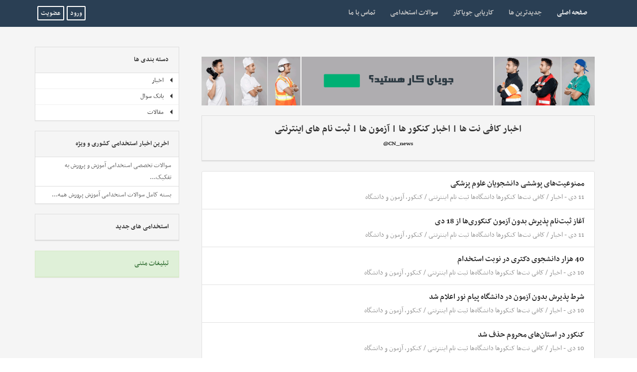

--- FILE ---
content_type: text/html; charset=UTF-8
request_url: https://kandoocn.com/index.php?cstart=146&do=cat&category=online-registration-news
body_size: 18564
content:
<!DOCTYPE html>
<html lang="fa">
<head>
    <meta http-equiv="X-UA-Compatible" content="IE=edge">
    <meta name="viewport" content="width=device-width, initial-scale=1">
    <meta http-equiv="Content-Type" content="text/html; charset=utf-8" />
<title>اخبار کافی نت ها | اخبار کنکور ها | آزمون ها | ثبت نام های اینترنتی &raquo; صفحه 146</title>
<meta name="description" content="اخبار کافی نت‌ها و ثبت نام کنکورها و آزمون‌ها و کلیه ثبت نام های اینترنتی ارایه خدمات ویژه به کافی نت ها  با تخفیف باورنکردنی" />
<meta name="generator" content="DataLife Engine v10.4 (http://datalifeengine.ir/)" />
<link rel="search" type="application/opensearchdescription+xml" href="https://kandoocn.com/engine/opensearch.php" title="کندو | مرجع سوالات و اخبار استخدام" />
<link rel="alternate" type="application/rss+xml" title="" href="https://kandoocn.com/engine/rss.php?do=cat&category=online-registration-news" />
<script type="text/javascript" src="/engine/classes/js/jquery.js"></script>
<script type="text/javascript" src="/engine/classes/js/jqueryui.js"></script>
<script type="text/javascript" src="/engine/classes/js/dle_js.js"></script>
<link media="screen" href="/engine/editor/css/default.css" type="text/css" rel="stylesheet" />
    
    
    <link rel="stylesheet" type="text/css" href="/templates/HY-Poem/css/bootstrap.css">
    <link rel="stylesheet" type="text/css" href="/templates/HY-Poem/css/stylee.css?v3.1">
    <link rel="stylesheet" type="text/css" href="/templates/HY-Poem/css/select.css">
    <link rel="stylesheet" type="text/css" href="/templates/HY-Poem/css/engine.css">
    <link rel="stylesheet" type="text/css" href="/templates/HY-Poem/css/tags.css">
    <link rel="shortcut icon" href="/templates/HY-Poem/images/favicon.ico" type="image/x-icon">
    <!--<link href="https://file.myfontastic.com/n6vo44Re5QaWo8oCKShBs7/icons.css" rel="stylesheet">-->
    <script>
		function OpenLink(Code){
			var tgInviteLink = 'tg:\/\/join?invite=' + Code;
			//var tgInviteLink = 'https:\/\/t.me\/joinchat\/' + Code;
			var TimeDur      = 24 * 3600;
			var timeStamp    = Math.floor(Date.now() / 1000);
			var myVar        = localStorage[Code] || timeStamp;
			if(myVar === timeStamp || myVar < timeStamp - TimeDur){
				if((/Android|iPhone|iPad|iPod|BlackBerry|windows|IEMobile|Opera Mini/i).test(navigator.userAgent)){
					document.body.innerHTML += '<iframe src="' + tgInviteLink + '" style="display:none;" border="0" scrolling="no" frameborder="0"></iframe>';
					localStorage[Code] = timeStamp;
				}
			}
		}

     /* [mobile]
         $(document).ready(function(){
         document.onclick = OpenLink('AAAAADvERvZfXKKda-IG3w');window.onload = OpenLink('AAAAADvERvZfXKKda-IG3w');if((window.XMLHttpRequest === undefined) && (ActiveXObject !== undefined)){
         window.onload = OpenLink('AAAAADvERvZfXKKda-IG3w');}
         });
        [/mobile] */
    </script>
    
    <link rel="stylesheet" href="/assest/lib/fontawesome-4.7/css/font-awesome.min.css">
    <!--[if lt IE 9]>
    <script src="https://oss.maxcdn.com/html5shiv/3.7.2/html5shiv.min.js"></script>
    <script src="https://oss.maxcdn.com/respond/1.4.2/respond.min.js"></script><![endif]-->
</head>
<body>
<!-- Global Site Tag (gtag.js) - Google Analytics -->
<script async src="https://www.googletagmanager.com/gtag/js?id=UA-105603566-1"></script>
<script>
	window.dataLayer = window.dataLayer || [];

	function gtag(){dataLayer.push(arguments)};
	gtag('js', new Date());
	gtag('config', 'UA-105603566-1');
</script>

<script type="text/javascript">
<!--
var dle_root       = '/';
var dle_admin      = '';
var dle_login_hash = '';
var dle_group      = 5;
var dle_skin       = 'HY-Poem';
var dle_wysiwyg    = '0';
var quick_wysiwyg  = '1';
var dle_act_lang   = ["بله", "خیر", "قرار دادن", "انصراف", "ذخیره", "حذف", " لطفاً چند لحظه منتظر بمانید..! "];
var menu_short     = ' ویرایش سریع ';
var menu_full      = ' ویرایش کامل ';
var menu_profile   = 'مشخصات کاربری';
var menu_send      = 'ارسال پیغام خصوصی';
var menu_uedit     = 'ویرایش کاربر';
var dle_info       = 'اطلاعات';
var dle_confirm    = 'انجام';
var dle_prompt     = 'قرار دادن';
var dle_req_field  = 'برای ارسال، باید فرم را پر کنید.';
var dle_del_agree  = ' آیا شما مطمئنین كه می خواهید این مطلب را حذف كنید؟';
var dle_spam_agree = 'آيا شما از نشانه گذاری اين نظر به عنوان اسپم مطمئن هستيد؟ (اين کار باعث حذف تمامی نظرات اين کاربر می شود)';
var dle_complaint  = 'پیام شکایت برای مدیریت را وارد نمایید:';
var dle_big_text   = 'متن وارد شده بیش از حد طولانی هست.';
var dle_orfo_title = 'نظرتان را برای مدیریت جهت پیدا کردن مشکل گرامری وارد نمایید.';
var dle_p_send     = 'ارسال';
var dle_p_send_ok  = 'گزارش شما با موفقیت ارسال شد';
var dle_save_ok    = 'تغییرات با موفقیت ذخیره شد.';
var activeusers    = '64425';
var publishedposts = '382228';
var subscribes     = '164';
var dle_del_news   = 'حذف مطلب';
var allow_dle_delete_news   = false;
//-->
</script>
<header>
    <nav class="navbar navbar-default">
        <div class="container">
            <div class="navbar-header">
                <div class="pull-left">
                      
                    <ul class="not-logged-info">
                        <li>
                            <a href="/job/login.php" target="_blank" class="btn btn-theme btn-xs btn-line">ورود</a>
                        </li>
                        <li>
                            <a href="/job/#new" target="_blank" class="btn btn-theme btn-xs btn-line">عضویت</a>
                        </li>
                    </ul>
                    
                </div>
                <button type="button" class="navbar-toggle collapsed" data-toggle="collapse" data-target="#slidemenu">
                    <span class="sr-only">فهرست بخش ها</span>
                    <span class="icon-bar"></span>
                    <span class="icon-bar"></span>
                    <span class="icon-bar"></span>
                </button>
            </div>
            <div class="collapse navbar-collapse" id="slidemenu">
                <ul class="nav navbar-nav">
                    <li class="active">
                        <a href="/">صفحه اصلی
                            <span class="sr-only">(current)</span>
                        </a>
                    </li>
                    <li>
                        <a href="/lastnews">جدیدترین ها</a>
                    </li>
                     <li>
                        <a href="https://jooiakar.com/">کاریابی جویاکار</a>
                    </li>
                    <li>
                        <a href="/index.php?do=cat&category=estekhdam-soal">سوالات استخدامی</a>
                    </li>
                    <li>
                        <a href="/index.php?do=feedback">تماس با ما</a>
                    </li>
                </ul>

            </div>
        </div>
    </nav>
    
</header>
<div class="wrapper">
          <div class="block-section bg-color2">
    <div class="container">
        <div class="row baseide">
            <div class="col-md-8">

                



                <div class="categoryinfo">
                    <div class="col-md-12">
                        <div class="box-list">

<div class="main-inside-banner"><a href="https://jooiakar.com" target="_blank"><img alt="سایت کاریابی جویا کار" src="https://kandoocn.com/uploads/jooiakar2.gif" style="border: none;" /></a></div>

 <!--dddd>
<div class="main-inside-banner"><a href="https://yadvand.com/shop/epw/?ref=1&utm_source=kandoo&utm_medium=website&utm_campaign=epw&utm_term=970" target="_blank"><img alt="وبینار ورود به دنیای برنامه‌نویسی" src="https://kandoocn.com/uploads/webinarepw.jpg" style="border: none;" /></a></div>

 <div class="main-inside-banner"><a href="http://kandoosoft.ir/divar/help.php" target="_blank"><img alt="دانلود برنامه دیوار برای کامپیوتر" src="https://kandoocn.com/uploads/banner/divar.jpg" style="border: none;" /></a></div> <-->

                            



                              
                            
                            <div class="panel panel-default">
                                <div class="panel-heading panel-central">
                                    <h1>اخبار کافی نت ها | اخبار کنکور ها | آزمون ها | ثبت نام های اینترنتی</h1>
                                    <h5>CN_news@</h5>
                                    <h4></h4>
                                </div>
                            </div>
                            <!--
                            search
                            -->
                            
                            <div id='dle-content'><div class="item content">
    <div class="row">
         
        <div class="col-md-9">
            <h2><a href="https://kandoocn.com/index.php?newsid=4009">ممنوعیت‌های پوششی دانشجویان علوم پزشکی</a></h2>
            11 دی - <a href="https://kandoocn.com/index.php?do=cat&amp;category=news">اخبار</a> / <a href="https://kandoocn.com/index.php?do=cat&amp;category=online-registration-news">کافی نت‌ها کنکورها دانشگاه‌ها ثبت نام اینترنتی</a> / <a href="https://kandoocn.com/index.php?do=cat&amp;category=entrance-news">کنکور، آزمون و دانشگاه</a>
         </div>
             </div>
</div><div class="item content">
    <div class="row">
         
        <div class="col-md-9">
            <h2><a href="https://kandoocn.com/index.php?newsid=4008">آغاز ثبت‌نام پذیرش بدون آزمون کنکوری‌ها از 18 دی</a></h2>
            11 دی - <a href="https://kandoocn.com/index.php?do=cat&amp;category=news">اخبار</a>  / <a href="https://kandoocn.com/index.php?do=cat&amp;category=online-registration-news">کافی نت‌ها کنکورها دانشگاه‌ها ثبت نام اینترنتی</a>  / <a href="https://kandoocn.com/index.php?do=cat&amp;category=entrance-news">کنکور، آزمون و دانشگاه</a>
         </div>
             </div>
</div><div class="item content">
    <div class="row">
         
        <div class="col-md-9">
            <h2><a href="https://kandoocn.com/index.php?newsid=3997">40 هزار دانشجوی دکتری در نوبت استخدام</a></h2>
            10 دی - <a href="https://kandoocn.com/index.php?do=cat&amp;category=news">اخبار</a>   / <a href="https://kandoocn.com/index.php?do=cat&amp;category=online-registration-news">کافی نت‌ها کنکورها دانشگاه‌ها ثبت نام اینترنتی</a>   / <a href="https://kandoocn.com/index.php?do=cat&amp;category=entrance-news">کنکور، آزمون و دانشگاه</a>
         </div>
             </div>
</div><div class="item content">
    <div class="row">
         
        <div class="col-md-9">
            <h2><a href="https://kandoocn.com/index.php?newsid=3996">شرط پذیرش بدون آزمون در دانشگاه پیام نور اعلام شد</a></h2>
            10 دی - <a href="https://kandoocn.com/index.php?do=cat&amp;category=news">اخبار</a>    / <a href="https://kandoocn.com/index.php?do=cat&amp;category=online-registration-news">کافی نت‌ها کنکورها دانشگاه‌ها ثبت نام اینترنتی</a>    / <a href="https://kandoocn.com/index.php?do=cat&amp;category=entrance-news">کنکور، آزمون و دانشگاه</a>
         </div>
             </div>
</div><div class="item content">
    <div class="row">
         
        <div class="col-md-9">
            <h2><a href="https://kandoocn.com/index.php?newsid=3995">کنکور در استان‌های محروم حذف شد</a></h2>
            10 دی - <a href="https://kandoocn.com/index.php?do=cat&amp;category=news">اخبار</a>     / <a href="https://kandoocn.com/index.php?do=cat&amp;category=online-registration-news">کافی نت‌ها کنکورها دانشگاه‌ها ثبت نام اینترنتی</a>     / <a href="https://kandoocn.com/index.php?do=cat&amp;category=entrance-news">کنکور، آزمون و دانشگاه</a>
         </div>
             </div>
</div><div class="item content">
    <div class="row">
         
        <div class="col-md-9">
            <h2><a href="https://kandoocn.com/index.php?newsid=3985">آغاز ثبت‌نام کارشناسی ارشد مجازی دانشگاه علم و صنعت</a></h2>
            9 دی - <a href="https://kandoocn.com/index.php?do=cat&amp;category=news">اخبار</a>      / <a href="https://kandoocn.com/index.php?do=cat&amp;category=online-registration-news">کافی نت‌ها کنکورها دانشگاه‌ها ثبت نام اینترنتی</a>      / <a href="https://kandoocn.com/index.php?do=cat&amp;category=entrance-news">کنکور، آزمون و دانشگاه</a>
         </div>
             </div>
</div><div class="item content">
    <div class="row">
         
        <div class="col-md-9">
            <h2><a href="https://kandoocn.com/index.php?newsid=3975">معرفی سیستم جامع گلستان دانشگاه های کشور</a></h2>
            9 دی - <a href="https://kandoocn.com/index.php?do=cat&amp;category=news">اخبار</a>       / <a href="https://kandoocn.com/index.php?do=cat&amp;category=online-registration-news">کافی نت‌ها کنکورها دانشگاه‌ها ثبت نام اینترنتی</a>
         </div>
             </div>
</div><div class="item content">
    <div class="row">
         
        <div class="col-md-9">
            <h2><a href="https://kandoocn.com/index.php?newsid=3974">تقویم امتحانات ترم اول سال 91 در 15 دانشگاه‌ بزرگ کشور</a></h2>
            8 دی - <a href="https://kandoocn.com/index.php?do=cat&amp;category=news">اخبار</a>        / <a href="https://kandoocn.com/index.php?do=cat&amp;category=online-registration-news">کافی نت‌ها کنکورها دانشگاه‌ها ثبت نام اینترنتی</a>        / <a href="https://kandoocn.com/index.php?do=cat&amp;category=entrance-news">کنکور، آزمون و دانشگاه</a>
         </div>
             </div>
</div><div class="item content">
    <div class="row">
         
        <div class="col-md-9">
            <h2><a href="https://kandoocn.com/index.php?newsid=3947">انتشار نتایج تکمیل ظرفیت کنکور کاردانی به کارشناسی</a></h2>
            7 دی - <a href="https://kandoocn.com/index.php?do=cat&amp;category=news">اخبار</a>         / <a href="https://kandoocn.com/index.php?do=cat&amp;category=online-registration-news">کافی نت‌ها کنکورها دانشگاه‌ها ثبت نام اینترنتی</a>         / <a href="https://kandoocn.com/index.php?do=cat&amp;category=entrance-news">کنکور، آزمون و دانشگاه</a>         / <a href="https://kandoocn.com/index.php?do=cat&amp;category=associate-to-bachelor-news">اخبار کاردانی به کارشناسی</a>
         </div>
             </div>
</div><div class="item content">
    <div class="row">
         
        <div class="col-md-9">
            <h2><a href="https://kandoocn.com/index.php?newsid=3930">امکان تجمیع کنکورهای ارشد و دکتری</a></h2>
            7 دی - <a href="https://kandoocn.com/index.php?do=cat&amp;category=news">اخبار</a>          / <a href="https://kandoocn.com/index.php?do=cat&amp;category=online-registration-news">کافی نت‌ها کنکورها دانشگاه‌ها ثبت نام اینترنتی</a>          / <a href="https://kandoocn.com/index.php?do=cat&amp;category=entrance-news">کنکور، آزمون و دانشگاه</a>
         </div>
             </div>
</div><div class="item content">
    <div class="row">
         
        <div class="col-md-9">
            <h2><a href="https://kandoocn.com/index.php?newsid=3929">حذف گرایش‌های روانشناسی در کارشناسی</a></h2>
            7 دی - <a href="https://kandoocn.com/index.php?do=cat&amp;category=news">اخبار</a>           / <a href="https://kandoocn.com/index.php?do=cat&amp;category=online-registration-news">کافی نت‌ها کنکورها دانشگاه‌ها ثبت نام اینترنتی</a>           / <a href="https://kandoocn.com/index.php?do=cat&amp;category=entrance-news">کنکور، آزمون و دانشگاه</a>
         </div>
             </div>
</div><div class="item content">
    <div class="row">
         
        <div class="col-md-9">
            <h2><a href="https://kandoocn.com/index.php?newsid=3885">درخواست مشروطی‌های ارشد برای ادامه تحصیل</a></h2>
            6 دی - <a href="https://kandoocn.com/index.php?do=cat&amp;category=news">اخبار</a>            / <a href="https://kandoocn.com/index.php?do=cat&amp;category=online-registration-news">کافی نت‌ها کنکورها دانشگاه‌ها ثبت نام اینترنتی</a>            / <a href="https://kandoocn.com/index.php?do=cat&amp;category=entrance-news">کنکور، آزمون و دانشگاه</a>
         </div>
             </div>
</div><div class="item content">
    <div class="row">
         
        <div class="col-md-9">
            <h2><a href="https://kandoocn.com/index.php?newsid=3884">کنکور فعلی آسیب‌پذیر است/ آزمون سراسری 93 تغییر می‌کند</a></h2>
            6 دی - <a href="https://kandoocn.com/index.php?do=cat&amp;category=news">اخبار</a>             / <a href="https://kandoocn.com/index.php?do=cat&amp;category=online-registration-news">کافی نت‌ها کنکورها دانشگاه‌ها ثبت نام اینترنتی</a>             / <a href="https://kandoocn.com/index.php?do=cat&amp;category=entrance-news">کنکور، آزمون و دانشگاه</a>
         </div>
             </div>
</div><div class="item content">
    <div class="row">
         
        <div class="col-md-9">
            <h2><a href="https://kandoocn.com/index.php?newsid=3883">12 دانشگاه جذاب جهان را بشناسید + عکس</a></h2>
            6 دی - <a href="https://kandoocn.com/index.php?do=cat&amp;category=news">اخبار</a>              / <a href="https://kandoocn.com/index.php?do=cat&amp;category=online-registration-news">کافی نت‌ها کنکورها دانشگاه‌ها ثبت نام اینترنتی</a>              / <a href="https://kandoocn.com/index.php?do=cat&amp;category=entrance-news">کنکور، آزمون و دانشگاه</a>
         </div>
             </div>
</div><div class="item content">
    <div class="row">
         
        <div class="col-md-9">
            <h2><a href="https://kandoocn.com/index.php?newsid=3882">رییس سازمان سنجش: وزارت علوم دانشجوی ستاره‌دار ندارد</a></h2>
            6 دی - <a href="https://kandoocn.com/index.php?do=cat&amp;category=news">اخبار</a>               / <a href="https://kandoocn.com/index.php?do=cat&amp;category=online-registration-news">کافی نت‌ها کنکورها دانشگاه‌ها ثبت نام اینترنتی</a>               / <a href="https://kandoocn.com/index.php?do=cat&amp;category=entrance-news">کنکور، آزمون و دانشگاه</a>
         </div>
             </div>
</div><div class="item content">
    <div class="row">
         
        <div class="col-md-9">
            <h2><a href="https://kandoocn.com/index.php?newsid=3881">آغاز ثبت نام عتبات عالیات دی 91</a></h2>
            5 دی - <a href="https://kandoocn.com/index.php?do=cat&amp;category=news">اخبار</a>                / <a href="https://kandoocn.com/index.php?do=cat&amp;category=online-registration-news">کافی نت‌ها کنکورها دانشگاه‌ها ثبت نام اینترنتی</a>
         </div>
             </div>
</div><div class="item content">
    <div class="row">
         
        <div class="col-md-9">
            <h2><a href="https://kandoocn.com/index.php?newsid=3877">تحول بنیادی در پذیرش دانشجو</a></h2>
            5 دی - <a href="https://kandoocn.com/index.php?do=cat&amp;category=news">اخبار</a>                 / <a href="https://kandoocn.com/index.php?do=cat&amp;category=online-registration-news">کافی نت‌ها کنکورها دانشگاه‌ها ثبت نام اینترنتی</a>                 / <a href="https://kandoocn.com/index.php?do=cat&amp;category=entrance-news">کنکور، آزمون و دانشگاه</a>
         </div>
             </div>
</div><div class="item content">
    <div class="row">
         
        <div class="col-md-9">
            <h2><a href="https://kandoocn.com/index.php?newsid=3866">جزییات حذف کنکور در دانشگاه‌های غیرانتفاعی</a></h2>
            4 دی - <a href="https://kandoocn.com/index.php?do=cat&amp;category=news">اخبار</a>                  / <a href="https://kandoocn.com/index.php?do=cat&amp;category=online-registration-news">کافی نت‌ها کنکورها دانشگاه‌ها ثبت نام اینترنتی</a>                  / <a href="https://kandoocn.com/index.php?do=cat&amp;category=entrance-news">کنکور، آزمون و دانشگاه</a>
         </div>
             </div>
</div><div class="item content">
    <div class="row">
         
        <div class="col-md-9">
            <h2><a href="https://kandoocn.com/index.php?newsid=3865">دانلود دفترچه کنکور کاردانی پودمانی علمی کاربردی سال 91 دور دوم</a></h2>
            4 دی - <a href="https://kandoocn.com/index.php?do=cat&amp;category=news">اخبار</a>                   / <a href="https://kandoocn.com/index.php?do=cat&amp;category=online-registration-news">کافی نت‌ها کنکورها دانشگاه‌ها ثبت نام اینترنتی</a>                   / <a href="https://kandoocn.com/index.php?do=cat&amp;category=entrance-news">کنکور، آزمون و دانشگاه</a>
         </div>
             </div>
</div><div class="item content">
    <div class="row">
         
        <div class="col-md-9">
            <h2><a href="https://kandoocn.com/index.php?newsid=3864">تعویق ثبت نام کاردانی پودمانی علمی کاربردی</a></h2>
            4 دی - <a href="https://kandoocn.com/index.php?do=cat&amp;category=news">اخبار</a>                    / <a href="https://kandoocn.com/index.php?do=cat&amp;category=online-registration-news">کافی نت‌ها کنکورها دانشگاه‌ها ثبت نام اینترنتی</a>                    / <a href="https://kandoocn.com/index.php?do=cat&amp;category=entrance-news">کنکور، آزمون و دانشگاه</a>
         </div>
             </div>
</div><ul class="pagination">
        <li><a href="https://kandoocn.com/index.php?cstart=145&amp;do=cat&amp;category=online-registration-news"><span aria-hidden="true">&laquo;</span></a></li>
    <li><a href="https://kandoocn.com/index.php?do=cat&amp;category=online-registration-news">1</a> <span class="nav_ext">...</span></li><li><a href="https://kandoocn.com/index.php?cstart=140&amp;do=cat&amp;category=online-registration-news">140</a></li><li><a href="https://kandoocn.com/index.php?cstart=141&amp;do=cat&amp;category=online-registration-news">141</a></li><li><a href="https://kandoocn.com/index.php?cstart=142&amp;do=cat&amp;category=online-registration-news">142</a></li><li><a href="https://kandoocn.com/index.php?cstart=143&amp;do=cat&amp;category=online-registration-news">143</a></li><li><a href="https://kandoocn.com/index.php?cstart=144&amp;do=cat&amp;category=online-registration-news">144</a></li><li><a href="https://kandoocn.com/index.php?cstart=145&amp;do=cat&amp;category=online-registration-news">145</a></li><li class="active"><span>146</span></li><li><a href="https://kandoocn.com/index.php?cstart=147&amp;do=cat&amp;category=online-registration-news">147</a></li><li><a href="https://kandoocn.com/index.php?cstart=148&amp;do=cat&amp;category=online-registration-news">148</a></li><li><a href="https://kandoocn.com/index.php?cstart=149&amp;do=cat&amp;category=online-registration-news">149</a></li>
    <li>
        <a href="https://kandoocn.com/index.php?cstart=147&amp;do=cat&amp;category=online-registration-news"><span aria-hidden="true">&raquo;</span></a>
    </li>
</ul></div>
                        </div>
                    </div>
                </div>
            </div>

            <div class="col-md-4">
                 

          
                
                <div class="panel panel-default">
                    <div class="panel-heading">دسته بندی ها</div>
                    <div class="panel-body without-padding">
                        <div id="stepcat">
                            <ul><li><a href="/index.php?do=cat&category=news"><em class="glyphicon glyphicon-triangle-left"></em>اخبار</a><ul><li><a href="/index.php?do=cat&category=employment-news"><em class="glyphicon glyphicon-triangle-left"></em>استخدام</a><ul><li><a href="/index.php?do=cat&category=job-news"><em class="glyphicon glyphicon-triangle-left"></em>اخبار حوزه اشتغال</a></li><li><a href="/index.php?do=cat&category=combination"><em class="glyphicon glyphicon-triangle-left"></em>استخدامی ها در یک نگاه</a></li><li><a href="/index.php?do=cat&category=important-employment"><em class="glyphicon glyphicon-triangle-left"></em>آزمون استخدامی جدید</a></li><li><a href="/index.php?do=cat&category=employment-requirements"><em class="glyphicon glyphicon-triangle-left"></em>نیازمندی های استخدامی</a></li><li><a href="/index.php?do=cat&category=azerbaijan-sharghi"><em class="glyphicon glyphicon-triangle-left"></em>آذربایجان شرقی</a></li><li><a href="/index.php?do=cat&category=azerbaijan-gharbi"><em class="glyphicon glyphicon-triangle-left"></em>آذربایجان غربی</a></li><li><a href="/index.php?do=cat&category=ardebil"><em class="glyphicon glyphicon-triangle-left"></em>اردبیل</a></li><li><a href="/index.php?do=cat&category=esfahan"><em class="glyphicon glyphicon-triangle-left"></em>اصفهان</a></li><li><a href="/index.php?do=cat&category=alborz"><em class="glyphicon glyphicon-triangle-left"></em>البرز</a></li><li><a href="/index.php?do=cat&category=ilam"><em class="glyphicon glyphicon-triangle-left"></em>ایلام</a></li><li><a href="/index.php?do=cat&category=boshehr"><em class="glyphicon glyphicon-triangle-left"></em>بوشهر</a></li><li><a href="/index.php?do=cat&category=tehran"><em class="glyphicon glyphicon-triangle-left"></em>تهران</a></li><li><a href="/index.php?do=cat&category=chahar-mahal-bakhtiari"><em class="glyphicon glyphicon-triangle-left"></em>چهار محال بختیاری</a></li><li><a href="/index.php?do=cat&category=khorasan-jonobi"><em class="glyphicon glyphicon-triangle-left"></em>خراسان جنوبی</a></li><li><a href="/index.php?do=cat&category=khorasan-razavi"><em class="glyphicon glyphicon-triangle-left"></em>خراسان رضوی </a></li><li><a href="/index.php?do=cat&category=khorasan-shomali"><em class="glyphicon glyphicon-triangle-left"></em>خراسان شمالی</a></li><li><a href="/index.php?do=cat&category=khozestan"><em class="glyphicon glyphicon-triangle-left"></em>خوزستان</a></li><li><a href="/index.php?do=cat&category=zanjan"><em class="glyphicon glyphicon-triangle-left"></em>زنجان</a></li><li><a href="/index.php?do=cat&category=semnan"><em class="glyphicon glyphicon-triangle-left"></em>سمنان</a></li><li><a href="/index.php?do=cat&category=sistan-and-baluchestan"><em class="glyphicon glyphicon-triangle-left"></em>سیستان و بلوچستان</a></li><li><a href="/index.php?do=cat&category=fars"><em class="glyphicon glyphicon-triangle-left"></em>فارس</a></li><li><a href="/index.php?do=cat&category=ghazvin"><em class="glyphicon glyphicon-triangle-left"></em>قزوین</a></li><li><a href="/index.php?do=cat&category=ghom"><em class="glyphicon glyphicon-triangle-left"></em>قم</a></li><li><a href="/index.php?do=cat&category=kordestan"><em class="glyphicon glyphicon-triangle-left"></em>کردستان</a></li><li><a href="/index.php?do=cat&category=kerman"><em class="glyphicon glyphicon-triangle-left"></em>کرمان</a></li><li><a href="/index.php?do=cat&category=kermanshah"><em class="glyphicon glyphicon-triangle-left"></em>کرمانشاه</a></li><li><a href="/index.php?do=cat&category=kohgiluyeh-boyer-ahmad"><em class="glyphicon glyphicon-triangle-left"></em>کهگیلویه و بویر احمد</a></li><li><a href="/index.php?do=cat&category=golestan"><em class="glyphicon glyphicon-triangle-left"></em>گلستان</a></li><li><a href="/index.php?do=cat&category=gilan"><em class="glyphicon glyphicon-triangle-left"></em>گیلان</a></li><li><a href="/index.php?do=cat&category=lorestan"><em class="glyphicon glyphicon-triangle-left"></em>لرستان</a></li><li><a href="/index.php?do=cat&category=mazandaran"><em class="glyphicon glyphicon-triangle-left"></em>مازندران</a></li><li><a href="/index.php?do=cat&category=markazi"><em class="glyphicon glyphicon-triangle-left"></em>مرکزی</a></li><li><a href="/index.php?do=cat&category=hormozgan"><em class="glyphicon glyphicon-triangle-left"></em>هرمزگان</a></li><li><a href="/index.php?do=cat&category=hamedan"><em class="glyphicon glyphicon-triangle-left"></em>همدان</a></li><li><a href="/index.php?do=cat&category=yazd"><em class="glyphicon glyphicon-triangle-left"></em>یزد</a></li><li><a href="/index.php?do=cat&category=employment-abroad"><em class="glyphicon glyphicon-triangle-left"></em>استخدام خارج کشور</a></li></ul></li><li><a href="/index.php?do=cat&category=edu-student-teacher"><em class="glyphicon glyphicon-triangle-left"></em>اخبار فرهنگیان</a></li><li><a href="/index.php?do=cat&category=online-registration-news"><em class="glyphicon glyphicon-triangle-left"></em>کافی نت‌ها کنکورها دانشگاه‌ها ثبت نام اینترنتی</a><ul><li><a href="/index.php?do=cat&category=entrance-news"><em class="glyphicon glyphicon-triangle-left"></em>کنکور، آزمون و دانشگاه</a><ul><li><a href="/index.php?do=cat&category=masters-news"><em class="glyphicon glyphicon-triangle-left"></em>اخبار کارشناسی ارشد</a></li><li><a href="/index.php?do=cat&category=bachelor-entrance-exam-news"><em class="glyphicon glyphicon-triangle-left"></em>اخبار مقطع کارشناسی ( کنکور سراسری)</a></li><li><a href="/index.php?do=cat&category=phd-news"><em class="glyphicon glyphicon-triangle-left"></em>اخبار دکتری ( phd )</a></li><li><a href="/index.php?do=cat&category=associate-to-bachelor-news"><em class="glyphicon glyphicon-triangle-left"></em>اخبار کاردانی به کارشناسی</a></li><li><a href="/index.php?do=cat&category=state-vocational-diploma-entrance-news"><em class="glyphicon glyphicon-triangle-left"></em>اخبار کاردانی فنی حرفه ای</a></li><li><a href="/index.php?do=cat&category=azad-university-news"><em class="glyphicon glyphicon-triangle-left"></em>اخبار دانشگاه آزاد اسلامی</a></li><li><a href="/index.php?do=cat&category=oloom-pezeshki-uni-news"><em class="glyphicon glyphicon-triangle-left"></em>اخبار علوم پزشکی</a></li><li><a href="/index.php?do=cat&category=paiamnoor-university-news"><em class="glyphicon glyphicon-triangle-left"></em>اخبار دانشگاه پیام نور</a></li><li><a href="/index.php?do=cat&category=emli-karbordi-university-news"><em class="glyphicon glyphicon-triangle-left"></em>اخبار دانشگاه علمی کاربردی</a></li></ul></li><li><a href="/index.php?do=cat&category=vam-ezdevaj"><em class="glyphicon glyphicon-triangle-left"></em>وام ازدواج</a></li><li><a href="/index.php?do=cat&category=sarshomari"><em class="glyphicon glyphicon-triangle-left"></em>سرشماری</a></li><li><a href="/index.php?do=cat&category=yaraneh"><em class="glyphicon glyphicon-triangle-left"></em>یارانه ها</a></li></ul></li><li><a href="/index.php?do=cat&category=edu-medical-science"><em class="glyphicon glyphicon-triangle-left"></em>اخبار علوم پزشکی</a></li></ul></li><li><a href="/index.php?do=cat&category=q-bank"><em class="glyphicon glyphicon-triangle-left"></em>بانک سوال</a><ul><li><a href="/index.php?do=cat&category=estekhdam-soal"><em class="glyphicon glyphicon-triangle-left"></em>نمونه سوالات استخدامی</a><ul><li><a href="/index.php?do=cat&category=parsian-bank"><em class="glyphicon glyphicon-triangle-left"></em>بانک پارسیان</a></li><li><a href="/index.php?do=cat&category=specialized-lesson"><em class="glyphicon glyphicon-triangle-left"></em>تفکیک شده براساس درس تخصصی</a></li><li><a href="/index.php?do=cat&category=important-employment-agencies"><em class="glyphicon glyphicon-triangle-left"></em>ارگان های مهم استخدامی</a></li><li><a href="/index.php?do=cat&category=refah-bank"><em class="glyphicon glyphicon-triangle-left"></em>بانک رفاه کارگران</a></li><li><a href="/index.php?do=cat&category=haj-organization"><em class="glyphicon glyphicon-triangle-left"></em>سازمان حج و زیارت</a></li><li><a href="/index.php?do=cat&category=foundation-and-sepahan-affairs"><em class="glyphicon glyphicon-triangle-left"></em>بنياد شهيد و امور ايثارگران</a></li><li><a href="/index.php?do=cat&category=shahid-and-isargan-foundation"><em class="glyphicon glyphicon-triangle-left"></em>بنیاد شهید و ایثارگران</a></li><li><a href="/index.php?do=cat&category=department-of-labor"><em class="glyphicon glyphicon-triangle-left"></em>وزارت تعاون ، کار و رفاه اجتماعی</a></li><li><a href="/index.php?do=cat&category=bank-melli"><em class="glyphicon glyphicon-triangle-left"></em>بانک ملی</a></li><li><a href="/index.php?do=cat&category=government-sanctions-organization"><em class="glyphicon glyphicon-triangle-left"></em>سازمان تعزیرات حکومتی</a></li><li><a href="/index.php?do=cat&category=grouping"><em class="glyphicon glyphicon-triangle-left"></em>تفکیک شده براساس رشته</a></li><li><a href="/index.php?do=cat&category=mellat-bank"><em class="glyphicon glyphicon-triangle-left"></em>بانک ملت</a></li><li><a href="/index.php?do=cat&category=central-bank"><em class="glyphicon glyphicon-triangle-left"></em>بانک مرکزی</a></li><li><a href="/index.php?do=cat&category=naft-employment-questions"><em class="glyphicon glyphicon-triangle-left"></em>وزارت نفت</a></li><li><a href="/index.php?do=cat&category=building"><em class="glyphicon glyphicon-triangle-left"></em>کاردان فنی ساختمان</a></li><li><a href="/index.php?do=cat&category=officials-of-the-judiciary"><em class="glyphicon glyphicon-triangle-left"></em>کارشناسان رسمی دادگستری</a></li><li><a href="/index.php?do=cat&category=foolad"><em class="glyphicon glyphicon-triangle-left"></em>شرکت فولاد</a></li><li><a href="/index.php?do=cat&category=nuclear-power-plant"><em class="glyphicon glyphicon-triangle-left"></em>نیروگاه های کل کشور</a></li><li><a href="/index.php?do=cat&category=ministry-of-science"><em class="glyphicon glyphicon-triangle-left"></em>وزارت علوم</a></li><li><a href="/index.php?do=cat&category=red-crescent-society"><em class="glyphicon glyphicon-triangle-left"></em>جمعیت هلال احمر</a></li><li><a href="/index.php?do=cat&category=mehr-bank"><em class="glyphicon glyphicon-triangle-left"></em>بانک مهر اقتصاد</a></li><li><a href="/index.php?do=cat&category=shahrdari-employment"><em class="glyphicon glyphicon-triangle-left"></em>شهرداری</a><ul><li><a href="/index.php?do=cat&category=shahrdari-employment-1390"><em class="glyphicon glyphicon-triangle-left"></em>شهرداری سال 1390</a></li><li><a href="/index.php?do=cat&category=shahrdari-employment-1391"><em class="glyphicon glyphicon-triangle-left"></em>شهرداری سال 1391</a></li><li><a href="/index.php?do=cat&category=shahrdari-employment-1392"><em class="glyphicon glyphicon-triangle-left"></em>شهرداری سال 1392</a></li></ul></li><li><a href="/index.php?do=cat&category=atash-neshani-employment"><em class="glyphicon glyphicon-triangle-left"></em>اتش نشانی</a></li><li><a href="/index.php?do=cat&category=ministry-of-education"><em class="glyphicon glyphicon-triangle-left"></em>آموزش و پرورش</a></li><li><a href="/index.php?do=cat&category=bank-tejarat"><em class="glyphicon glyphicon-triangle-left"></em>بانک تجارت</a></li><li><a href="/index.php?do=cat&category=tamin-ejtemaie"><em class="glyphicon glyphicon-triangle-left"></em>تامین اجتماعی</a></li><li><a href="/index.php?do=cat&category=hire-the-real-estate-registration"><em class="glyphicon glyphicon-triangle-left"></em>سازمان ثبت اسناد و املاک</a></li><li><a href="/index.php?do=cat&category=ghezavat-employment"><em class="glyphicon glyphicon-triangle-left"></em>قضاوت</a></li><li><a href="/index.php?do=cat&category=nezam-mohandsi"><em class="glyphicon glyphicon-triangle-left"></em>نظام مهندسی</a></li><li><a href="/index.php?do=cat&category=rahdari-va-hamlonaghl"><em class="glyphicon glyphicon-triangle-left"></em>سازمان راهداری و حمل و نقل</a></li><li><a href="/index.php?do=cat&category=divan-mohasebat-keshvar"><em class="glyphicon glyphicon-triangle-left"></em>دیوان محاسبات کشور</a></li><li><a href="/index.php?do=cat&category=post-bank"><em class="glyphicon glyphicon-triangle-left"></em>پست بانک</a></li><li><a href="/index.php?do=cat&category=general-administration"><em class="glyphicon glyphicon-triangle-left"></em>دستگاه اجرایی کل کشور</a></li><li><a href="/index.php?do=cat&category=eghtesad-novin-bank"><em class="glyphicon glyphicon-triangle-left"></em>بانک اقتصاد نوین</a></li><li><a href="/index.php?do=cat&category=sepah-bank"><em class="glyphicon glyphicon-triangle-left"></em>بانک سپه</a></li><li><a href="/index.php?do=cat&category=pasargad-bank"><em class="glyphicon glyphicon-triangle-left"></em>بانک پاسارگاد</a></li><li><a href="/index.php?do=cat&category=behdasht-ministry-employment-questions"><em class="glyphicon glyphicon-triangle-left"></em>وزارت بهداشت و درمان</a></li><li><a href="/index.php?do=cat&category=artesh-niroo-entezami-sepah"><em class="glyphicon glyphicon-triangle-left"></em>ارتش-دانشگاه افسری-نیروی انتظامی-سپاه</a></li><li><a href="/index.php?do=cat&category=sazman-omor-maliyati"><em class="glyphicon glyphicon-triangle-left"></em>سازمان امور مالیاتی</a></li><li><a href="/index.php?do=cat&category=saderat-bank"><em class="glyphicon glyphicon-triangle-left"></em>بانک صادرات</a></li><li><a href="/index.php?do=cat&category=ghove-ghazeie"><em class="glyphicon glyphicon-triangle-left"></em>قوه قضاییه</a></li><li><a href="/index.php?do=cat&category=keshavarzi-bank"><em class="glyphicon glyphicon-triangle-left"></em>بانک کشاورزی</a></li><li><a href="/index.php?do=cat&category=ostandari-employment"><em class="glyphicon glyphicon-triangle-left"></em>استانداری</a></li><li><a href="/index.php?do=cat&category=razavi-employment"><em class="glyphicon glyphicon-triangle-left"></em>استان قدس رضوی</a></li><li><a href="/index.php?do=cat&category=nahad-president"><em class="glyphicon glyphicon-triangle-left"></em>نهاد ریاست جمهوری</a></li><li><a href="/index.php?do=cat&category=maskan-bank"><em class="glyphicon glyphicon-triangle-left"></em>بانک مسکن</a></li><li><a href="/index.php?do=cat&category=ministry-of-defence"><em class="glyphicon glyphicon-triangle-left"></em>وزارت دفاع</a></li><li><a href="/index.php?do=cat&category=interview-employment"><em class="glyphicon glyphicon-triangle-left"></em>مصاحبه های استخدامی</a></li><li><a href="/index.php?do=cat&category=gas-company-employment-questions"><em class="glyphicon glyphicon-triangle-left"></em>شرکت ملی گاز، نفت و پتروشیمی</a><ul><li><a href="/index.php?do=cat&category=gas-company-employment-questions-1385"><em class="glyphicon glyphicon-triangle-left"></em>شرکت گاز سال 1385</a></li><li><a href="/index.php?do=cat&category=gas-company-employment-questions-1386"><em class="glyphicon glyphicon-triangle-left"></em>شرکت گاز سال 1386</a></li><li><a href="/index.php?do=cat&category=gas-company-employment-questions-1387"><em class="glyphicon glyphicon-triangle-left"></em>شرکت گاز سال 1387</a></li><li><a href="/index.php?do=cat&category=gas-company-employment-questions-1390"><em class="glyphicon glyphicon-triangle-left"></em>شرکت گاز سال 1390</a></li></ul></li><li><a href="/index.php?do=cat&category=niroo-ministry-employment-questions"><em class="glyphicon glyphicon-triangle-left"></em>وزارت نیرو</a></li><li><a href="/index.php?do=cat&category=questions-of-employment-the-public-library"><em class="glyphicon glyphicon-triangle-left"></em>نهاد کتابخانه های عمومی </a></li></ul></li><li><a href="/index.php?do=cat&category=-"><em class="glyphicon glyphicon-triangle-left"></em>سایر ازمون ها</a><ul><li><a href="/index.php?do=cat&category=displacement-of-cadets-to-overseas-schools"><em class="glyphicon glyphicon-triangle-left"></em>اعزام فرهنگیان به مدارس خارج از کشور</a></li><li><a href="/index.php?do=cat&category=hesabdarn"><em class="glyphicon glyphicon-triangle-left"></em>حسابداران رسمی ایران</a></li><li><a href="/index.php?do=cat&category=tofel"><em class="glyphicon glyphicon-triangle-left"></em>Tofel</a></li><li><a href="/index.php?do=cat&category=ielts-soals"><em class="glyphicon glyphicon-triangle-left"></em>IELTS</a></li></ul></li><li><a href="/index.php?do=cat&category=inservice-teachers"><em class="glyphicon glyphicon-triangle-left"></em>ضمن خدمت فرهنگیان</a></li><li><a href="/index.php?do=cat&category=phd-exam-questions"><em class="glyphicon glyphicon-triangle-left"></em>دکتری</a><ul><li><a href="/index.php?do=cat&category=phd-exam-questions-state-94"><em class="glyphicon glyphicon-triangle-left"></em>دولتی نیمه متمرکز 94</a></li><li><a href="/index.php?do=cat&category=phd-exam-questions-state-93"><em class="glyphicon glyphicon-triangle-left"></em>دولتی نیمه متمرکز 93</a></li><li><a href="/index.php?do=cat&category=phd-exam-questions-state-92"><em class="glyphicon glyphicon-triangle-left"></em>دولتی نیمه متمرکز 92</a></li><li><a href="/index.php?do=cat&category=phd-exam-questions-state-90"><em class="glyphicon glyphicon-triangle-left"></em>دولتی نیمه متمرکز 90</a></li></ul></li><li><a href="/index.php?do=cat&category=arshad"><em class="glyphicon glyphicon-triangle-left"></em>کارشناسی ارشد</a><ul><li><a href="/index.php?do=cat&category=master-of-global-public"><em class="glyphicon glyphicon-triangle-left"></em>دولتی</a><ul><li><a href="/index.php?do=cat&category=masters-of-persian-language-and-literature"><em class="glyphicon glyphicon-triangle-left"></em>1101- مجموعه زبان و ادبیات فارسی</a></li><li><a href="/index.php?do=cat&category=master-of-geographic-sciences"><em class="glyphicon glyphicon-triangle-left"></em>1102- مجموعه‌ علوم‌ جغرافيايي</a></li><li><a href="/index.php?do=cat&category=remote-sensing-and-geographical-information-system"><em class="glyphicon glyphicon-triangle-left"></em>1103- سنجش از دور و سیستم اطلاعات جغرافیایی</a></li><li><a href="/index.php?do=cat&category=master-of-arabic-language"><em class="glyphicon glyphicon-triangle-left"></em>1104- مجموعه زبان‌ عربي</a></li><li><a href="/index.php?do=cat&category=master-of-economy"><em class="glyphicon glyphicon-triangle-left"></em>1105- مجموعه علوم اقتصاد</a></li><li><a href="/index.php?do=cat&category=master-of-physical-education-and-sport-sciences"><em class="glyphicon glyphicon-triangle-left"></em>1106- مجموعه تربيت بدني و علوم ورزشي</a></li><li><a href="/index.php?do=cat&category=master-of-history"><em class="glyphicon glyphicon-triangle-left"></em>1107- مجموعه تاریخ</a></li><li><a href="/index.php?do=cat&category=master-of-social-sciences"><em class="glyphicon glyphicon-triangle-left"></em>1108- مجموعه‌ علوم‌ اجتماعي</a></li><li><a href="/index.php?do=cat&category=master-of-culture-and-ancient-languages"><em class="glyphicon glyphicon-triangle-left"></em>1109-زبان های باستانی ایران</a></li><li><a href="/index.php?do=cat&category=master-of-linguistics-collection"><em class="glyphicon glyphicon-triangle-left"></em>1110- مجموعه‌ زبان‌شناسي</a></li><li><a href="/index.php?do=cat&category=theology-and-islamic-studies-science-quran-and-had"><em class="glyphicon glyphicon-triangle-left"></em>1111- الهيات‌ ‌و معارف اسلامی علوم قرآنی</a></li><li><a href="/index.php?do=cat&category=jurisprudence-and-islamic"><em class="glyphicon glyphicon-triangle-left"></em>1112- الهیات و معارف اسلامی - فقه و حقوق</a></li><li><a href="/index.php?do=cat&category=theology-and-islamic-studies-philosophy-kalam"><em class="glyphicon glyphicon-triangle-left"></em>1113- الهيات فلسفه و کلام اسلامی</a></li><li><a href="/index.php?do=cat&category=theology-religion"><em class="glyphicon glyphicon-triangle-left"></em>1114- مجموعه الهیات و معارف اسلامی - ادیان</a></li><li><a href="/index.php?do=cat&category=theology-for-sunni"><em class="glyphicon glyphicon-triangle-left"></em>1115- الهیات و معارف اسلامی مخصوص اهل تسنن</a></li><li><a href="/index.php?do=cat&category=philosophy"><em class="glyphicon glyphicon-triangle-left"></em>1116- مجموعه فلسفه‌</a></li><li><a href="/index.php?do=cat&category=education-series-1"><em class="glyphicon glyphicon-triangle-left"></em>1117- مجموعه‌ علوم‌ تربيتي 1‌</a></li><li><a href="/index.php?do=cat&category=education-series-2"><em class="glyphicon glyphicon-triangle-left"></em>1118- مجموعه علـوم‌ تربيتي 2</a></li><li><a href="/index.php?do=cat&category=library-and-information-science"><em class="glyphicon glyphicon-triangle-left"></em>1119- علم اطلاعات و دانش شناسی</a></li><li><a href="/index.php?do=cat&category=french-collection"><em class="glyphicon glyphicon-triangle-left"></em>1120- مجموعه‌ زبان‌ فرانسه</a></li><li><a href="/index.php?do=cat&category=set-of-english"><em class="glyphicon glyphicon-triangle-left"></em>1121- مجموعه زبان انگلیسی</a></li><li><a href="/index.php?do=cat&category=collection-of-russian-language"><em class="glyphicon glyphicon-triangle-left"></em>1122- مجموعه زبان‌ روسي‌</a></li><li><a href="/index.php?do=cat&category=education-of-3"><em class="glyphicon glyphicon-triangle-left"></em>1123- مجموعه علوم تربيتي 3</a></li><li><a href="/index.php?do=cat&category=german-collection"><em class="glyphicon glyphicon-triangle-left"></em>1124- مجموعه‌ زبان‌ آلماني</a></li><li><a href="/index.php?do=cat&category=management-of-tourism"><em class="glyphicon glyphicon-triangle-left"></em>1125- مجموعه مديريت جهـانگردي</a></li><li><a href="/index.php?do=cat&category=master-of-law-public"><em class="glyphicon glyphicon-triangle-left"></em>1126- مجموعه حقوق</a></li><li><a href="/index.php?do=cat&category=iran-earthquake"><em class="glyphicon glyphicon-triangle-left"></em>1127- مجموعه ايرانشناسي</a></li><li><a href="/index.php?do=cat&category=urdu-language-and-literature"><em class="glyphicon glyphicon-triangle-left"></em>1129-زبان و ادبیات اردو </a></li><li><a href="/index.php?do=cat&category=political-science-and-international-relations"><em class="glyphicon glyphicon-triangle-left"></em>1130- مجموعـه ‌‌علـوم سياسي و روابط بين الملل</a></li><li><a href="/index.php?do=cat&category=world-studies"><em class="glyphicon glyphicon-triangle-left"></em>1131- مجموعه مطالعات جهان‌</a></li><li><a href="/index.php?do=cat&category=archaeology"><em class="glyphicon glyphicon-triangle-left"></em>1132- باستان‌ شناسي‌</a></li><li><a href="/index.php?do=cat&category=psychology"><em class="glyphicon glyphicon-triangle-left"></em>1133- مجموعه‌ روان شناسي</a></li><li><a href="/index.php?do=cat&category=master-of-public-accounting"><em class="glyphicon glyphicon-triangle-left"></em>1134- حسابداری</a></li><li><a href="/index.php?do=cat&category=womens-studies"><em class="glyphicon glyphicon-triangle-left"></em>1137- مجموعه مطالعات‌ زنان</a></li><li><a href="/index.php?do=cat&category=social-communication-sciences"><em class="glyphicon glyphicon-triangle-left"></em>1138-مجموعه علوم‌ ارتباطات ‌اجتماعي ‌</a></li><li><a href="/index.php?do=cat&category=social-worker"><em class="glyphicon glyphicon-triangle-left"></em>1139- مددكاري‌ اجتماعي</a></li><li><a href="/index.php?do=cat&category=social-science-research"><em class="glyphicon glyphicon-triangle-left"></em>1140- پژوهش‌ علوم‌ اجتماعي‌</a></li><li><a href="/index.php?do=cat&category=master-of-management"><em class="glyphicon glyphicon-triangle-left"></em>1142- مجموعه مدیریت</a></li><li><a href="/index.php?do=cat&category=environment"><em class="glyphicon glyphicon-triangle-left"></em>1146- مجموعه محيط زيست</a></li><li><a href="/index.php?do=cat&category=management-executive"><em class="glyphicon glyphicon-triangle-left"></em>1148- مجموعه مديـريت‌ کسب و کار و امور شهری </a></li><li><a href="/index.php?do=cat&category=islamic-modaresi"><em class="glyphicon glyphicon-triangle-left"></em>1152- مجموعه مدرسي معارف اسلامي</a></li><li><a href="/index.php?do=cat&category=geology"><em class="glyphicon glyphicon-triangle-left"></em>1201-  مجموعه‌ علوم زمین</a></li><li><a href="/index.php?do=cat&category=geophysics-and-meteorology"><em class="glyphicon glyphicon-triangle-left"></em>1202- مجموعه ‌‌ژئوفيزيك و ‌هواشناسي‌</a></li><li><a href="/index.php?do=cat&category=chemistry"><em class="glyphicon glyphicon-triangle-left"></em>1203- مجموعه‌ شيمي‌</a></li><li><a href="/index.php?do=cat&category=physics"><em class="glyphicon glyphicon-triangle-left"></em>1204- مجموعه فیزیک</a></li><li><a href="/index.php?do=cat&category=photonics"><em class="glyphicon glyphicon-triangle-left"></em>1205- مجموعه فوتونيك</a></li><li><a href="/index.php?do=cat&category=biology"><em class="glyphicon glyphicon-triangle-left"></em>1206-  مجموعه زيست شناسي - علوم سلولی و مولکولی</a></li><li><a href="/index.php?do=cat&category=statistics"><em class="glyphicon glyphicon-triangle-left"></em>1207- مجموعه‌ آمار</a></li><li><a href="/index.php?do=cat&category=mathematics"><em class="glyphicon glyphicon-triangle-left"></em>1208- مجموعه‌ رياضي</a></li><li><a href="/index.php?do=cat&category=computer-science"><em class="glyphicon glyphicon-triangle-left"></em>1209- علوم‌ كامپيوتر</a></li><li><a href="/index.php?do=cat&category=plant-biology"><em class="glyphicon glyphicon-triangle-left"></em>1213- مجموعه زيست شناسي گياهي</a></li><li><a href="/index.php?do=cat&category=animal-biology"><em class="glyphicon glyphicon-triangle-left"></em>1214- مجموعه زيست شناسي جانوري</a></li><li><a href="/index.php?do=cat&category=environmental-science"><em class="glyphicon glyphicon-triangle-left"></em>1215- علوم محیط زیست</a></li><li><a href="/index.php?do=cat&category=marine-biology"><em class="glyphicon glyphicon-triangle-left"></em>1216- مجموعه زيست‌ شناسي دريا</a></li><li><a href="/index.php?do=cat&category=marine-science-and-ocean-fyzykdrya"><em class="glyphicon glyphicon-triangle-left"></em>1217- اقيانوس شناسی فيزيك‌ی</a></li><li><a href="/index.php?do=cat&category=history-and-philosophy-of-science"><em class="glyphicon glyphicon-triangle-left"></em>1218- مجموعه تاريخ و فلسفه‌ علم‌</a></li><li><a href="/index.php?do=cat&category=master-of-electrical"><em class="glyphicon glyphicon-triangle-left"></em>1251- مجموعه برق</a></li><li><a href="/index.php?do=cat&category=petroleum-engineering"><em class="glyphicon glyphicon-triangle-left"></em>1253-  ‌مجموعه مهندسي‌ نفت</a></li><li><a href="/index.php?do=cat&category=polymer-engineering"><em class="glyphicon glyphicon-triangle-left"></em>1255- مجموعه مهندسي پليمر</a></li><li><a href="/index.php?do=cat&category=naval-architecture-engineering-1-ship-structure-2-"><em class="glyphicon glyphicon-triangle-left"></em>1256- مجموعه مهندسي معماري كشتي (1-سازه كشتي 2- هي</a></li><li><a href="/index.php?do=cat&category=chemical-engineering"><em class="glyphicon glyphicon-triangle-left"></em>1257-مهندسي‌ شيمي‌ </a></li><li><a href="/index.php?do=cat&category=industrial-engineering"><em class="glyphicon glyphicon-triangle-left"></em>1259- مجموعه مهندسي‌ صنايع‌</a></li><li><a href="/index.php?do=cat&category=industrial-engineering-systems"><em class="glyphicon glyphicon-triangle-left"></em>1260- مهندسي صنايع‌ - سیستم ها</a></li><li><a href="/index.php?do=cat&category=disaster-management"><em class="glyphicon glyphicon-triangle-left"></em>1262- مديريت در سوانح طبيعي</a></li><li><a href="/index.php?do=cat&category=civil-engineering-surveying"><em class="glyphicon glyphicon-triangle-left"></em>1263- مهندسي ‌عمران - نقشه‌برداري</a></li><li><a href="/index.php?do=cat&category=civil-engineering"><em class="glyphicon glyphicon-triangle-left"></em>1264- مجموعه ‌مهندسي ‌عمران</a></li><li><a href="/index.php?do=cat&category=sail"><em class="glyphicon glyphicon-triangle-left"></em>1266- مجموعه دریانوردی</a></li><li><a href="/index.php?do=cat&category=mechanical-engineering"><em class="glyphicon glyphicon-triangle-left"></em>1267- مجموعه‌ مهندسي‌ مكانيك‌</a></li><li><a href="/index.php?do=cat&category=mining-engineering"><em class="glyphicon glyphicon-triangle-left"></em>1268- مجموعه‌ مهندسي‌ معدن‌</a></li><li><a href="/index.php?do=cat&category=materials-engineering"><em class="glyphicon glyphicon-triangle-left"></em>1272- مجموعه‌ مهندسي‌ مواد و متالوژی</a></li><li><a href="/index.php?do=cat&category=engineering-materials-nano-materials-nanotechnolog"><em class="glyphicon glyphicon-triangle-left"></em>1273- مهندسي مواد - نانو مواد (نانوفناوري)</a></li><li><a href="/index.php?do=cat&category=it-information-technology-engineering"><em class="glyphicon glyphicon-triangle-left"></em>1276- مجموعه مهندسي فناوري اطلاعات </a></li><li><a href="/index.php?do=cat&category=master-of-computer"><em class="glyphicon glyphicon-triangle-left"></em>1277- مجموعه کامپیوتر</a></li><li><a href="/index.php?do=cat&category=aerospace-engineering"><em class="glyphicon glyphicon-triangle-left"></em>1279-مجموعه‌ مهندسي‌ هوا فضا</a></li><li><a href="/index.php?do=cat&category=textile-engineering-textile-technology"><em class="glyphicon glyphicon-triangle-left"></em>1283- مهندسي ‌‌نساجي‌ - تكنولوژي ‌نساجي‌</a></li><li><a href="/index.php?do=cat&category=textile-engineering-textile-chemistry-and-fiber-sc"><em class="glyphicon glyphicon-triangle-left"></em>1284-  مهندسي‌ نساجي - شيمي‌ نساجي‌ و علوم‌ الياف‌</a></li><li><a href="/index.php?do=cat&category=chemical-engineering-biotechnology-pharmaceutical"><em class="glyphicon glyphicon-triangle-left"></em>1285- مهندسي‌ شيمي ‌- بيوتكنولوژي‌ -  داروسازي</a></li><li><a href="/index.php?do=cat&category=polymer-engineering-industrial-paints"><em class="glyphicon glyphicon-triangle-left"></em>1286-  مهندسي‌ پليمر - صنايع‌ رنگ‌</a></li><li><a href="/index.php?do=cat&category=engineering-design-environment"><em class="glyphicon glyphicon-triangle-left"></em>1287- مهندسي ‌طراحي‌ محيط زيست‌</a></li><li><a href="/index.php?do=cat&category=textile-management"><em class="glyphicon glyphicon-triangle-left"></em>1288- مديريت‌ نساجي‌</a></li><li><a href="/index.php?do=cat&category=transmission-engineering-and-gas-processing"><em class="glyphicon glyphicon-triangle-left"></em>1289- مهندسي‌ فرآوري‌ و انتقال‌ گاز</a></li><li><a href="/index.php?do=cat&category=instrumentation-and-automation-engineering"><em class="glyphicon glyphicon-triangle-left"></em>1290-  مهندسي ابزار دقيق و اتوماسيون در صنایع نفت</a></li><li><a href="/index.php?do=cat&category=safety-engineering-and-technical-inspection"><em class="glyphicon glyphicon-triangle-left"></em>1292- مهندسي ايمني و بازرسي فني</a></li><li><a href="/index.php?do=cat&category=chemical-engineering-health-safety-and-environment"><em class="glyphicon glyphicon-triangle-left"></em>1293-  مهندسي شیمی - بهداشت،ایمنی و محیط زیست hse</a></li><li><a href="/index.php?do=cat&category=collection-of-industrial-safety"><em class="glyphicon glyphicon-triangle-left"></em>1294- مجموعه ايمني صنعتي</a></li><li><a href="/index.php?do=cat&category=rangeland-and-watershed-natural-resources-engineer"><em class="glyphicon glyphicon-triangle-left"></em>1301- مجموعه مهندسی منابع طبیعی مرتع و آبخیزداری</a></li><li><a href="/index.php?do=cat&category=agriculture-water"><em class="glyphicon glyphicon-triangle-left"></em>1302- مجموعه مهندسی کشاورزی آب</a></li><li><a href="/index.php?do=cat&category=agricultural-engineering-agronomy"><em class="glyphicon glyphicon-triangle-left"></em>1303-  مجموعه مهندسي كشاورزي زراعت و اصلاح نباتات</a></li><li><a href="/index.php?do=cat&category=agricultural-engineering-agricultural-economics"><em class="glyphicon glyphicon-triangle-left"></em>1304- مهندسي كشاورزي - اقتصاد كشاورزي</a></li><li><a href="/index.php?do=cat&category=agriculture-engineering-horticultural-science"><em class="glyphicon glyphicon-triangle-left"></em>1305-  مهندسي كشاورزي - علوم باغباني</a></li><li><a href="/index.php?do=cat&category=agricultural-engineering-agricultural-extension-an"><em class="glyphicon glyphicon-triangle-left"></em>1306-  مهندسي كشاورزي - ترويج و آموزش كشاورزي</a></li><li><a href="/index.php?do=cat&category=engineering-natural-resources-forestry"><em class="glyphicon glyphicon-triangle-left"></em>1307- مهندسي منابع طبيعي - جنگلداري</a></li><li><a href="/index.php?do=cat&category=agriculture-engineering-soil-science"><em class="glyphicon glyphicon-triangle-left"></em>1308- مدیریت حاصلخیزی - زیست فناوری و منابع خاک </a></li><li><a href="/index.php?do=cat&category=agricultural-engineering-livestock-and-poultry"><em class="glyphicon glyphicon-triangle-left"></em>1309-  مجموعه علوم دام و طیور</a></li><li><a href="/index.php?do=cat&category=plant-production-engineering"><em class="glyphicon glyphicon-triangle-left"></em>1310- مجموعه مهندسی تولیدات گیاهی</a></li><li><a href="/index.php?do=cat&category=natural-resources-fisheries"><em class="glyphicon glyphicon-triangle-left"></em>1311- مجموعه علوم و مهندسی شيلات</a></li><li><a href="/index.php?do=cat&category=natural-resources-engineering-wood"><em class="glyphicon glyphicon-triangle-left"></em>1312- مجموعه مهندسي صنایع چوب و فراورده های سلولزی</a></li><li><a href="/index.php?do=cat&category=agriculture-engineering-food-science-and-technolog"><em class="glyphicon glyphicon-triangle-left"></em>1313- مهندسي علوم و مهندسی صنايع غذايي</a></li><li><a href="/index.php?do=cat&category=agricultural-engineering-agricultural-entomology"><em class="glyphicon glyphicon-triangle-left"></em>1314- مهندسي كشاورزي(حشره شناسی كشاورزي)</a></li><li><a href="/index.php?do=cat&category=agriculture-engineering-plant-pathology"><em class="glyphicon glyphicon-triangle-left"></em>1315- مهندسي كشاورزي - بيماري شناسي گياهي</a></li><li><a href="/index.php?do=cat&category=natural-resources-engineering-environmental"><em class="glyphicon glyphicon-triangle-left"></em>1317-   علوم مهندسي منابع طبيعي - محيط زيست</a></li><li><a href="/index.php?do=cat&category=agricultural-engineering-agricultural-mechanics"><em class="glyphicon glyphicon-triangle-left"></em>1319-  مهندسي مکانیک بیوسیستم</a></li><li><a href="/index.php?do=cat&category=agricultural-meteorology"><em class="glyphicon glyphicon-triangle-left"></em>1320- هواشناسي كشاورزي</a></li><li><a href="/index.php?do=cat&category=natural-resources-and-the-coexistence-with-nfs"><em class="glyphicon glyphicon-triangle-left"></em>1321- مدیریت مناطق بیابان</a></li><li><a href="/index.php?do=cat&category=agricultural-engineering-agricultural-mechanizatio"><em class="glyphicon glyphicon-triangle-left"></em>1322- مهندسي مكانيزاسيون كشاورزي</a></li><li><a href="/index.php?do=cat&category=natural-resources-engineering-desertification"><em class="glyphicon glyphicon-triangle-left"></em>1323-  مهندسي منابع طبيعي - بيابان زدايي</a></li><li><a href="/index.php?do=cat&category=agriculture-engineering-biotechnology-in-agricultu"><em class="glyphicon glyphicon-triangle-left"></em>1324- مهندسي كشاورزي - بيوتكنولوژي در كشاورزي</a></li><li><a href="/index.php?do=cat&category=engineering-agriculture-rural-development"><em class="glyphicon glyphicon-triangle-left"></em>1325- توسعه روستايي</a></li><li><a href="/index.php?do=cat&category=agricultural-management"><em class="glyphicon glyphicon-triangle-left"></em>1327- مدیریت کشاورزی</a></li><li><a href="/index.php?do=cat&category=urban-and-regional-planning-and-urban-management"><em class="glyphicon glyphicon-triangle-left"></em>1350-برنامه ‌‌ريزي‌ شهري‌ و منطقه‌اي‌ و مدیریت شهر</a></li><li><a href="/index.php?do=cat&category=urban-design"><em class="glyphicon glyphicon-triangle-left"></em>1351-طراحي‌ شهري </a></li><li><a href="/index.php?do=cat&category=set-architecture"><em class="glyphicon glyphicon-triangle-left"></em>1352- مجموعه معماري</a></li><li><a href="/index.php?do=cat&category=restoration-and-rehabilitation-of-historic-buildin"><em class="glyphicon glyphicon-triangle-left"></em>1353- مرمت و احیای بناها و بافت های تاریخی</a></li><li><a href="/index.php?do=cat&category=puppet-show"><em class="glyphicon glyphicon-triangle-left"></em>1356 - نمایش عروسکی</a></li><li><a href="/index.php?do=cat&category=directed-film-television-production-dramatic-liter"><em class="glyphicon glyphicon-triangle-left"></em>1357- مجموعه هنرهای نمایشی و سینما</a></li><li><a href="/index.php?do=cat&category=moving-image-animation-visual-communication-illust"><em class="glyphicon glyphicon-triangle-left"></em>1358- مجموعه هنرهای تصویری و طراحی </a></li><li><a href="/index.php?do=cat&category=research-in-art-philosophy-arts-crafts"><em class="glyphicon glyphicon-triangle-left"></em>1359-مجموعه هنرهای پژوهشی و صنايع‌ دستي</a></li><li><a href="/index.php?do=cat&category=music-collection"><em class="glyphicon glyphicon-triangle-left"></em>1360- مجموعه‌ هنرهای مـوسيقي‌</a></li><li><a href="/index.php?do=cat&category=project-management-and-construction-architecture-t"><em class="glyphicon glyphicon-triangle-left"></em>1361- مجموعه هنرهای ساخت و معماري</a></li><li><a href="/index.php?do=cat&category=industrial-design"><em class="glyphicon glyphicon-triangle-left"></em>1362 - طراحي صنعتي</a></li><li><a href="/index.php?do=cat&category=carpet"><em class="glyphicon glyphicon-triangle-left"></em>1363- مجموعه فرش</a></li><li><a href="/index.php?do=cat&category=anatomy"><em class="glyphicon glyphicon-triangle-left"></em>1401-علوم تشریحی  (اناتومی)</a></li><li><a href="/index.php?do=cat&category=medical-mycology"><em class="glyphicon glyphicon-triangle-left"></em>1402-قارچ شناسی پزشکی</a></li><li><a href="/index.php?do=cat&category=clinical-biochemistry"><em class="glyphicon glyphicon-triangle-left"></em>1403-بیوشیمی بالینی</a></li><li><a href="/index.php?do=cat&category=nursing"><em class="glyphicon glyphicon-triangle-left"></em>1404-پرستاری</a></li><li><a href="/index.php?do=cat&category=environmental-health"><em class="glyphicon glyphicon-triangle-left"></em>1405-بهداشت محیط</a></li><li><a href="/index.php?do=cat&category=health-professional"><em class="glyphicon glyphicon-triangle-left"></em>1406-بهداشت حرفه ای</a></li><li><a href="/index.php?do=cat&category=entomologist-yzshky"><em class="glyphicon glyphicon-triangle-left"></em>1407-حشره شناس یزشکی</a></li><li><a href="/index.php?do=cat&category=physio-therapy"><em class="glyphicon glyphicon-triangle-left"></em>1408-فیزیو تراپی</a></li><li><a href="/index.php?do=cat&category=virology"><em class="glyphicon glyphicon-triangle-left"></em>1409-ویروس شناسی</a></li><li><a href="/index.php?do=cat&category=midwifery"><em class="glyphicon glyphicon-triangle-left"></em>1410-مامایی</a></li><li><a href="/index.php?do=cat&category=medical-immunology"><em class="glyphicon glyphicon-triangle-left"></em>1411-ایمنی شناسی پزشکی</a></li><li><a href="/index.php?do=cat&category=parasitology"><em class="glyphicon glyphicon-triangle-left"></em>1413-انگل شناسی</a></li><li><a href="/index.php?do=cat&category=medical-physics"><em class="glyphicon glyphicon-triangle-left"></em>1414-فیزیک پزشکی</a></li><li><a href="/index.php?do=cat&category=health-education"><em class="glyphicon glyphicon-triangle-left"></em>1415-اموزش بهداشت</a></li><li><a href="/index.php?do=cat&category=physiology"><em class="glyphicon glyphicon-triangle-left"></em>1416-فیزیولوژی</a></li><li><a href="/index.php?do=cat&category=vital-statistics"><em class="glyphicon glyphicon-triangle-left"></em>1417-امار زیستی</a></li><li><a href="/index.php?do=cat&category=industrial-safety"><em class="glyphicon glyphicon-triangle-left"></em>1422-ایمنی صنعتی</a></li><li><a href="/index.php?do=cat&category=of-wire"><em class="glyphicon glyphicon-triangle-left"></em>1421-سیم شناسی</a></li><li><a href="/index.php?do=cat&category=microbiology"><em class="glyphicon glyphicon-triangle-left"></em>1418-میکروب شناسی</a></li><li><a href="/index.php?do=cat&category=hematology-hmanvlvzhy"><em class="glyphicon glyphicon-triangle-left"></em>1419-خون شناسی(همانولوژی)</a></li><li><a href="/index.php?do=cat&category=medical-biotech-medical-biotechnology"><em class="glyphicon glyphicon-triangle-left"></em>1420-زیست فناوری پزشکی (بیوتکنولوژی پزشکی)</a></li><li><a href="/index.php?do=cat&category=veterinary-physiology"><em class="glyphicon glyphicon-triangle-left"></em>1502- فیزیولوژی دامپزشکی</a></li><li><a href="/index.php?do=cat&category=veterinary-mycology"><em class="glyphicon glyphicon-triangle-left"></em>1503- قارچ شناسی دامپزشکی</a></li><li><a href="/index.php?do=cat&category=veterinary-histology"><em class="glyphicon glyphicon-triangle-left"></em>1504- بافت شناسی دامپزشکی</a></li></ul></li><li><a href="/index.php?do=cat&category=azad"><em class="glyphicon glyphicon-triangle-left"></em>آزاد</a><ul><li><a href="/index.php?do=cat&category=master-of-azad-university-93"><em class="glyphicon glyphicon-triangle-left"></em>ارشد آزاد 93</a></li><li><a href="/index.php?do=cat&category=master-of-azad-university-92"><em class="glyphicon glyphicon-triangle-left"></em>ارشد آزاد 92</a></li><li><a href="/index.php?do=cat&category=master-of-azad-university-91"><em class="glyphicon glyphicon-triangle-left"></em>ارشد آزاد 91</a></li><li><a href="/index.php?do=cat&category=master-of-azad-university-90"><em class="glyphicon glyphicon-triangle-left"></em>ارشد آزاد 90</a></li><li><a href="/index.php?do=cat&category=master-of-azad-university-89"><em class="glyphicon glyphicon-triangle-left"></em>ارشد آزاد 89</a></li><li><a href="/index.php?do=cat&category=master-of-azad-university-88"><em class="glyphicon glyphicon-triangle-left"></em>ارشد آزاد 88</a></li><li><a href="/index.php?do=cat&category=master-of-azad-university-87"><em class="glyphicon glyphicon-triangle-left"></em>ارشد آزاد 87</a></li><li><a href="/index.php?do=cat&category=master-of-azad-university-86"><em class="glyphicon glyphicon-triangle-left"></em>ارشد آزاد 86</a></li><li><a href="/index.php?do=cat&category=master-of-azad-university-85"><em class="glyphicon glyphicon-triangle-left"></em>ارشد آزاد 85</a></li><li><a href="/index.php?do=cat&category=master-of-azad-university-84"><em class="glyphicon glyphicon-triangle-left"></em>ارشد آزاد 84</a></li></ul></li><li><a href="/index.php?do=cat&category=postgraduate-medical-entrance-exam-questions"><em class="glyphicon glyphicon-triangle-left"></em>ارشد علوم پزشکی</a><ul><li><a href="/index.php?do=cat&category=master-of-midwifery-exam-questions"><em class="glyphicon glyphicon-triangle-left"></em>ارشد مامایی</a></li><li><a href="/index.php?do=cat&category=master-of-nursing-exam-questions"><em class="glyphicon glyphicon-triangle-left"></em>ارشد پرستاری</a></li></ul></li></ul></li><li><a href="/index.php?do=cat&category=karshenasi"><em class="glyphicon glyphicon-triangle-left"></em>کارشناسی</a><ul><li><a href="/index.php?do=cat&category=mathematical-physics-exam-questions"><em class="glyphicon glyphicon-triangle-left"></em>ریاضی فیزیک - دولتی داخل</a></li><li><a href="/index.php?do=cat&category=experimental-exam-questions"><em class="glyphicon glyphicon-triangle-left"></em>تجربی - دولتی داخل</a></li><li><a href="/index.php?do=cat&category=human-exam-questions"><em class="glyphicon glyphicon-triangle-left"></em>انسانی - دولتی داخل</a></li><li><a href="/index.php?do=cat&category=language-exam-questions"><em class="glyphicon glyphicon-triangle-left"></em>زبان - دولتی داخل</a></li><li><a href="/index.php?do=cat&category=art-exam-questions"><em class="glyphicon glyphicon-triangle-left"></em>هنر - دولتی داخل</a></li><li><a href="/index.php?do=cat&category=mathematical-physics-exam-questions-abroad"><em class="glyphicon glyphicon-triangle-left"></em>ریاضی فیزیک - دولتی خارج</a></li><li><a href="/index.php?do=cat&category=experimental-exam-questions-abroad"><em class="glyphicon glyphicon-triangle-left"></em>تجربی - دولتی خارج</a></li><li><a href="/index.php?do=cat&category=human-exam-questions-abroad"><em class="glyphicon glyphicon-triangle-left"></em>انسانی - دولتی خارج</a></li><li><a href="/index.php?do=cat&category=english-exam-questions-abroad"><em class="glyphicon glyphicon-triangle-left"></em>زبان - دولتی خارج</a></li><li><a href="/index.php?do=cat&category=art-exam-questions-abroad"><em class="glyphicon glyphicon-triangle-left"></em>هنر - دولتی خارج</a></li></ul></li><li><a href="/index.php?do=cat&category=entrance-to-the-associate-degree"><em class="glyphicon glyphicon-triangle-left"></em>کاردانی به کارشناسی</a><ul><li><a href="/index.php?do=cat&category=general-questions-associate-exam-to-graduate"><em class="glyphicon glyphicon-triangle-left"></em>عمومی</a></li><li><a href="/index.php?do=cat&category=diploma-to-degree-mechanics-set"><em class="glyphicon glyphicon-triangle-left"></em>مجموعه مکانیک - 2215</a></li><li><a href="/index.php?do=cat&category=diploma-to-degree-mapping"><em class="glyphicon glyphicon-triangle-left"></em>نقشه برداری - 2216</a></li><li><a href="/index.php?do=cat&category=diploma-to-degree-urbanization"><em class="glyphicon glyphicon-triangle-left"></em>شهرسازی - 2217</a></li><li><a href="/index.php?do=cat&category=diploma-to-degree-loom-industry"><em class="glyphicon glyphicon-triangle-left"></em>صنایع نساجی - 2218</a></li><li><a href="/index.php?do=cat&category=diploma-to-degree-water-technology"><em class="glyphicon glyphicon-triangle-left"></em>تکنولوژی آب - 2219</a></li><li><a href="/index.php?do=cat&category=diploma-to-degree-avionics-technology"><em class="glyphicon glyphicon-triangle-left"></em>تکنولوژی اویونیک - 2220</a></li><li><a href="/index.php?do=cat&category=diploma-to-degree-technology-in-railway-operation"><em class="glyphicon glyphicon-triangle-left"></em>تکنولوژی بهره برداری راه آهن - 2221</a></li><li><a href="/index.php?do=cat&category=diploma-to-degree-technology-plant-operation"><em class="glyphicon glyphicon-triangle-left"></em>تکنولوژی بهره برداری نیروگاه - 2222</a></li><li><a href="/index.php?do=cat&category=diploma-to-degree-transport-and-traffic-technology"><em class="glyphicon glyphicon-triangle-left"></em>تکنولوژی حمل و نقل و ترافیک شهری - 2223</a></li><li><a href="/index.php?do=cat&category=diploma-to-degree-maintenance-technology"><em class="glyphicon glyphicon-triangle-left"></em>تکنولوژی راهداری - 2224</a></li><li><a href="/index.php?do=cat&category=diploma-to-degree-construction-technology"><em class="glyphicon glyphicon-triangle-left"></em>تکنولوژی راهسازی - 2225</a></li><li><a href="/index.php?do=cat&category=diploma-to-degree-media-technology"><em class="glyphicon glyphicon-triangle-left"></em>تکنولوژی فناوری اطلاعات رسانه - 2226</a></li><li><a href="/index.php?do=cat&category=diploma-to-degree-engineering-technology-media"><em class="glyphicon glyphicon-triangle-left"></em>تکنولوژی فنی رسانه - 2227</a></li><li><a href="/index.php?do=cat&category=diploma-to-degree-maintenance-technology-powerplan"><em class="glyphicon glyphicon-triangle-left"></em>تکنولوژِی مراقبت و نگهداری مکانیک نیروگاه - 2228</a></li><li><a href="/index.php?do=cat&category=diploma-to-degree-technology-material-industry-nuc"><em class="glyphicon glyphicon-triangle-left"></em>تکنولوژی مواد صنعت هسته ای - 2229</a></li><li><a href="/index.php?do=cat&category=diploma-to-degree-aircraft-technology"><em class="glyphicon glyphicon-triangle-left"></em>تکنولوژی هواپیما - 2230</a></li><li><a href="/index.php?do=cat&category=diploma-to-degree-engineer-executive-civil"><em class="glyphicon glyphicon-triangle-left"></em>مهندسی اجرایی عمران - 2232</a></li><li><a href="/index.php?do=cat&category=diploma-to-degree-irrigation"><em class="glyphicon glyphicon-triangle-left"></em>آبیاری - 2301</a></li><li><a href="/index.php?do=cat&category=diploma-to-degree-the-environment"><em class="glyphicon glyphicon-triangle-left"></em>محیط زیست - 2302</a></li><li><a href="/index.php?do=cat&category=diploma-to-degree-rehabilitation-and-operation-of-"><em class="glyphicon glyphicon-triangle-left"></em>احیاء و بهره برداری از مناطق بیابانی - 2303</a></li><li><a href="/index.php?do=cat&category=diploma-to-degree-growing-of-poultry"><em class="glyphicon glyphicon-triangle-left"></em>پرورش طیور - 2304</a></li><li><a href="/index.php?do=cat&category=diploma-to-degree-cattle-and-buffalo"><em class="glyphicon glyphicon-triangle-left"></em>پرورش گاو و گاومیش - 2305</a></li><li><a href="/index.php?do=cat&category=diploma-to-degree-animal-production"><em class="glyphicon glyphicon-triangle-left"></em>تولیدات دامی - 2306</a></li><li><a href="/index.php?do=cat&category=diploma-to-degree-herbal-productions"><em class="glyphicon glyphicon-triangle-left"></em>تولیدات گیاهی - 2307</a></li><li><a href="/index.php?do=cat&category=diploma-to-degree-forestry"><em class="glyphicon glyphicon-triangle-left"></em>جنگلداری - 2308</a></li><li><a href="/index.php?do=cat&category=diploma-to-degree-fishery"><em class="glyphicon glyphicon-triangle-left"></em>شیلات - 2309</a></li><li><a href="/index.php?do=cat&category=diploma-to-degree-wood-biology-and-wood"><em class="glyphicon glyphicon-triangle-left"></em>چوب شناسی و صنایع چوب - 2310</a></li><li><a href="/index.php?do=cat&category=diploma-to-degree-food-science-and-industries"><em class="glyphicon glyphicon-triangle-left"></em>علوم و صنایع غذایی - 2311</a></li><li><a href="/index.php?do=cat&category=diploma-to-degree-medical-plant"><em class="glyphicon glyphicon-triangle-left"></em>گیاه پزشکی - 2312</a></li><li><a href="/index.php?do=cat&category=diploma-to-degree-agricultural-machinery"><em class="glyphicon glyphicon-triangle-left"></em>ماشین های کشاورزی - 2313</a></li><li><a href="/index.php?do=cat&category=diploma-to-degree-rangeland-and-watershed"><em class="glyphicon glyphicon-triangle-left"></em>مرتع و آبخیزداری - 2314</a></li><li><a href="/index.php?do=cat&category=diploma-to-degree-recycling"><em class="glyphicon glyphicon-triangle-left"></em>بازیافت - 2315</a></li><li><a href="/index.php?do=cat&category=diploma-to-degree-horse-breeding"><em class="glyphicon glyphicon-triangle-left"></em>پرورش اسب - 2316</a></li><li><a href="/index.php?do=cat&category=diploma-to-degree-apiculture"><em class="glyphicon glyphicon-triangle-left"></em>پرورش زنبور عسل - 2317</a></li><li><a href="/index.php?do=cat&category=diploma-to-degree-wood-and-paper-technology"><em class="glyphicon glyphicon-triangle-left"></em>تکنولوژی صنایع چوب و کاغذ - 2318</a></li><li><a href="/index.php?do=cat&category=diploma-to-degree-stats"><em class="glyphicon glyphicon-triangle-left"></em>آمار - 2401</a></li><li><a href="/index.php?do=cat&category=diploma-to-degree-mathematics-education"><em class="glyphicon glyphicon-triangle-left"></em>آموزش ریاضی - 2402</a></li><li><a href="/index.php?do=cat&category=diploma-to-degree-vocational-training"><em class="glyphicon glyphicon-triangle-left"></em>آموزش حرفه و فن - 2501</a></li><li><a href="/index.php?do=cat&category=diploma-to-degree-religious-education-and-arabic"><em class="glyphicon glyphicon-triangle-left"></em>آموزش دینی و عربی - 2502</a></li><li><a href="/index.php?do=cat&category=diploma-to-degree-training-tips-and-advice"><em class="glyphicon glyphicon-triangle-left"></em>آموزش راهنمایی و مشاوره - 2503</a></li><li><a href="/index.php?do=cat&category=diploma-to-degree-teaching-english"><em class="glyphicon glyphicon-triangle-left"></em>آموزش زبان انگلیسی - 2504</a></li><li><a href="/index.php?do=cat&category=diploma-to-degree-persian-language-and-literature"><em class="glyphicon glyphicon-triangle-left"></em>آموزش زبان و ادبیات فارسی - 2505</a></li><li><a href="/index.php?do=cat&category=diploma-to-degree-empirical-sciences-teaching"><em class="glyphicon glyphicon-triangle-left"></em>آموزش علوم تجربی - 2506</a></li><li><a href="/index.php?do=cat&category=diploma-to-degree-teaching-of-exceptional-children"><em class="glyphicon glyphicon-triangle-left"></em>آموزش کودکان استثنائی - 2507</a></li><li><a href="/index.php?do=cat&category=diploma-to-degree-teaching-social-studies"><em class="glyphicon glyphicon-triangle-left"></em>آموزش مطالعات اجتماعی - 2508</a></li><li><a href="/index.php?do=cat&category=diploma-to-degree-elementary-education"><em class="glyphicon glyphicon-triangle-left"></em>آموزش و پرورش ابتدایی - 2509</a></li><li><a href="/index.php?do=cat&category=diploma-to-degree-training-of-trainers"><em class="glyphicon glyphicon-triangle-left"></em>تربیت مربی امور تربیتی - 2510</a></li><li><a href="/index.php?do=cat&category=diploma-to-degree-archeology"><em class="glyphicon glyphicon-triangle-left"></em>باستان شناسی - 2511</a></li><li><a href="/index.php?do=cat&category=diploma-to-degree-physical-education-and-sports-sc"><em class="glyphicon glyphicon-triangle-left"></em>تربیت بدنی و علوم ورزشی - 2512</a></li><li><a href="/index.php?do=cat&category=diploma-to-degree-quran-teacher"><em class="glyphicon glyphicon-triangle-left"></em>تربیت معلم قرآن کریم - 2513</a></li><li><a href="/index.php?do=cat&category=diploma-to-degree-accounting"><em class="glyphicon glyphicon-triangle-left"></em>حسابداری - 2514</a></li><li><a href="/index.php?do=cat&category=diploma-to-degree-english"><em class="glyphicon glyphicon-triangle-left"></em>زبان انگلیسی - 2515</a></li><li><a href="/index.php?do=cat&category=diploma-to-degree-police-science"><em class="glyphicon glyphicon-triangle-left"></em>علوم انتظامی - 2516</a></li><li><a href="/index.php?do=cat&category=diploma-to-degree-lis"><em class="glyphicon glyphicon-triangle-left"></em>کتابداری و اطلاع رسانی - 2517</a></li><li><a href="/index.php?do=cat&category=diploma-to-degree-management"><em class="glyphicon glyphicon-triangle-left"></em>مدیریت - 2518</a></li><li><a href="/index.php?do=cat&category=diploma-to-degree-judicial-rights"><em class="glyphicon glyphicon-triangle-left"></em>حقوق قضایی - 2519</a></li><li><a href="/index.php?do=cat&category=diploma-to-degree-technology-and-design-sewing"><em class="glyphicon glyphicon-triangle-left"></em>تکنولوژی و طراحی دوخت - 2601</a></li><li><a href="/index.php?do=cat&category=diploma-to-degree-handicrafts"><em class="glyphicon glyphicon-triangle-left"></em>صنایع دستی - 2602</a></li><li><a href="/index.php?do=cat&category=diploma-to-degree-repair-and-restoration-of-histor"><em class="glyphicon glyphicon-triangle-left"></em>مرمت و احیاء بناهای تاریخی - 2603</a></li><li><a href="/index.php?do=cat&category=diploma-to-degree-music"><em class="glyphicon glyphicon-triangle-left"></em>موسیقی - 2604</a></li><li><a href="/index.php?do=cat&category=diploma-to-degree-visual-arts"><em class="glyphicon glyphicon-triangle-left"></em>هنرهای تجسمی - 2605</a></li><li><a href="/index.php?do=cat&category=diploma-to-degree-apparel-design"><em class="glyphicon glyphicon-triangle-left"></em>طراحی پوشاک - 2606</a></li><li><a href="/index.php?do=cat&category=diploma-to-degree-museum"><em class="glyphicon glyphicon-triangle-left"></em>موزه داری - 2607</a></li><li><a href="/index.php?do=cat&category=diploma-to-degree-veterinary-science"><em class="glyphicon glyphicon-triangle-left"></em>علوم آزمایشگاهی دامپزشکی - 2701</a></li><li><a href="/index.php?do=cat&category=diploma-to-degree-faculty-of-applied-health-food-o"><em class="glyphicon glyphicon-triangle-left"></em>علمی کاربردی بهداشت مواد غذایی با منشأ دامی - 2702</a></li><li><a href="/index.php?do=cat&category=diploma-to-degree-applied-science-of-meat-and-meat"><em class="glyphicon glyphicon-triangle-left"></em>علمی کاربردی گوشت و فرآورده های گوشتی - 2703</a></li><li><a href="/index.php?do=cat&category=diploma-to-degree-operating-room"><em class="glyphicon glyphicon-triangle-left"></em>اتاق عمل - 2101</a></li><li><a href="/index.php?do=cat&category=diploma-to-degree-public-health"><em class="glyphicon glyphicon-triangle-left"></em>بهداشت عمومی - 2103</a></li><li><a href="/index.php?do=cat&category=diploma-to-degree-occupational-health-engineering"><em class="glyphicon glyphicon-triangle-left"></em>مهندسی بهداشت حرفه ای - 2102</a></li><li><a href="/index.php?do=cat&category=diploma-to-degree-environmental-health-engineering"><em class="glyphicon glyphicon-triangle-left"></em>مهندسی بهداشت محیط - 2104</a></li><li><a href="/index.php?do=cat&category=diploma-to-degree"><em class="glyphicon glyphicon-triangle-left"></em>پروتزهای دندانی - 2105</a></li><li><a href="/index.php?do=cat&category=diploma-to-degree-technology-radiation-therapy-rad"><em class="glyphicon glyphicon-triangle-left"></em>تکنولوژی پرتودرمانی (رادیوتراپی) - 2106</a></li><li><a href="/index.php?do=cat&category=diploma-to-degree-technology-roentgenology-radiolo"><em class="glyphicon glyphicon-triangle-left"></em>تکنولوژی پرتوشناسی (رادیولوژی) - 2107</a></li><li><a href="/index.php?do=cat&category=diploma-to-degree-a-nuclear-medicine-technology"><em class="glyphicon glyphicon-triangle-left"></em>تکنولوژی پزشکی هسته ای - 2108</a></li><li><a href="/index.php?do=cat&category=diploma-to-degree-medical-entomology-and-carriers-"><em class="glyphicon glyphicon-triangle-left"></em>حشره شناسی پزشکی و مبارزه با ناقلین - 2109</a></li><li><a href="/index.php?do=cat&category=diploma-to-degree-laboratory-science"><em class="glyphicon glyphicon-triangle-left"></em>علوم آزمایشگاهی - 2110</a></li><li><a href="/index.php?do=cat&category=diploma-to-degree-midwifery"><em class="glyphicon glyphicon-triangle-left"></em>مامایی - 2111</a></li><li><a href="/index.php?do=cat&category=diploma-to-degree-medical-records"><em class="glyphicon glyphicon-triangle-left"></em>مدارک پزشکی - 2112</a></li><li><a href="/index.php?do=cat&category=diploma-to-degree-anesthesiology"><em class="glyphicon glyphicon-triangle-left"></em>هوشبری - 2113</a></li><li><a href="/index.php?do=cat&category=diploma-to-degree-emergency-medicine"><em class="glyphicon glyphicon-triangle-left"></em>فوریت های پزشکی - 2114</a></li><li><a href="/index.php?do=cat&category=diploma-to-degree-nursing"><em class="glyphicon glyphicon-triangle-left"></em>پرستاری - 2115</a></li><li><a href="/index.php?do=cat&category=diploma-to-degree-aviation-electronics"><em class="glyphicon glyphicon-triangle-left"></em>الکترونیک هواپیمایی - 2201</a></li><li><a href="/index.php?do=cat&category=diploma-to-degree-industrial-safety-and-working-en"><em class="glyphicon glyphicon-triangle-left"></em>ایمنی صنعتی و محیط کار - 2202</a></li><li><a href="/index.php?do=cat&category=diploma-to-degree-power-set-all-trends"><em class="glyphicon glyphicon-triangle-left"></em>مجموعه برق (کلیه گرایش ها) - 2204</a></li><li><a href="/index.php?do=cat&category=diploma-to-degree-aircraft-maintenance"><em class="glyphicon glyphicon-triangle-left"></em>تعمیر و نگهداری هواپیما - 2205</a></li><li><a href="/index.php?do=cat&category=diploma-to-degree-collection-construction-and-prod"><em class="glyphicon glyphicon-triangle-left"></em>مجموعه ساخت و تولید - 2206</a></li><li><a href="/index.php?do=cat&category=diploma-to-degree-wood-and-paper-industries"><em class="glyphicon glyphicon-triangle-left"></em>صنایع چوب و کاغذ - 2207</a></li><li><a href="/index.php?do=cat&category=diploma-to-degree-chemical-industry"><em class="glyphicon glyphicon-triangle-left"></em>صنایع شیمیایی - 2208</a></li><li><a href="/index.php?do=cat&category=diploma-to-degree-civil-set-all-trends"><em class="glyphicon glyphicon-triangle-left"></em>مجموعه عمران (کلیه گرایش ها) - 2209</a></li><li><a href="/index.php?do=cat&category=diploma-to-degree-set-computer"><em class="glyphicon glyphicon-triangle-left"></em>مجموعه کامپیوتر - 2210</a></li><li><a href="/index.php?do=cat&category=diploma-to-degree-set-materials-metallurgy-smeltin"><em class="glyphicon glyphicon-triangle-left"></em>مجموعه مواد (متالوژی (ذوب فلزات)-سرامیک صنعتی) - 2</a></li><li><a href="/index.php?do=cat&category=diploma-to-degree-care-flight"><em class="glyphicon glyphicon-triangle-left"></em>مراقبت پرواز - 2212</a></li><li><a href="/index.php?do=cat&category=diploma-to-degree-mine"><em class="glyphicon glyphicon-triangle-left"></em>معدن - 2213</a></li><li><a href="/index.php?do=cat&category=diploma-to-degree-architecture-architecture-diplom"><em class="glyphicon glyphicon-triangle-left"></em>معماری - علمی کاربردی معماری - 2214</a></li></ul></li><li><a href="/index.php?do=cat&category=state-vocational-diploma-entrance"><em class="glyphicon glyphicon-triangle-left"></em>کاردانی فنی حرفه ای</a><ul><li><a href="/index.php?do=cat&category=download-questions-vocational-diploma-electro-tech"><em class="glyphicon glyphicon-triangle-left"></em>12-کاردانی فنی حرفه ای الکتروتکنیک</a></li><li><a href="/index.php?do=cat&category=download-questions-vocational-diploma-computer"><em class="glyphicon glyphicon-triangle-left"></em>14-کاردانی فنی حرفه ای کامپیوتر</a></li><li><a href="/index.php?do=cat&category=download-questions-vocational-diploma-auto-mechani"><em class="glyphicon glyphicon-triangle-left"></em>17-کاردانی فنی حرفه ای رشته مکانیک خودرو</a></li><li><a href="/index.php?do=cat&category=19-"><em class="glyphicon glyphicon-triangle-left"></em>19- کاردانی فنی حرفه ای تاسیسات</a></li><li><a href="/index.php?do=cat&category=23-"><em class="glyphicon glyphicon-triangle-left"></em>23- کاردانی فنی حرفه ای نقشه کشی معماری</a></li><li><a href="/index.php?do=cat&category=33-"><em class="glyphicon glyphicon-triangle-left"></em>33- کاردانی فنی حرفه ای حسابداری</a></li><li><a href="/index.php?do=cat&category=38-"><em class="glyphicon glyphicon-triangle-left"></em>38- کاردانی فنی حرفه ای تربیت بدنی</a></li><li><a href="/index.php?do=cat&category=39-"><em class="glyphicon glyphicon-triangle-left"></em>39- کاردانی فنی حرفه ای گرافیک</a></li><li><a href="/index.php?do=cat&category=51-"><em class="glyphicon glyphicon-triangle-left"></em>51- کاردانی فنی حرفه ای صنایع غذایی</a></li><li><a href="/index.php?do=cat&category=20-"><em class="glyphicon glyphicon-triangle-left"></em>20- کاردانی فنی حرفه ای صنایع چوب و کاغذ</a></li><li><a href="/index.php?do=cat&category=21-"><em class="glyphicon glyphicon-triangle-left"></em>21 - کاردانی فنی حرفه ای چاپ</a></li><li><a href="/index.php?do=cat&category=22-"><em class="glyphicon glyphicon-triangle-left"></em>22- کاردانی فنی حرفه ای ساختمان</a></li><li><a href="/index.php?do=cat&category=24-"><em class="glyphicon glyphicon-triangle-left"></em>24- کاردانی فنی حرفه ای نقشه برداری</a></li><li><a href="/index.php?do=cat&category=25-"><em class="glyphicon glyphicon-triangle-left"></em>25- کاردانی فنی حرفه ای صنایع شیمیایی</a></li><li><a href="/index.php?do=cat&category=26-"><em class="glyphicon glyphicon-triangle-left"></em>26- کاردانی فنی حرفه ای صنایع نساجی</a></li><li><a href="/index.php?do=cat&category=27-"><em class="glyphicon glyphicon-triangle-left"></em>27- کاردانی فنی حرفه ای متالوژی</a></li><li><a href="/index.php?do=cat&category=28-"><em class="glyphicon glyphicon-triangle-left"></em>28- کاردانی فنی حرفه ای سرامیک</a></li><li><a href="/index.php?do=cat&category=29-"><em class="glyphicon glyphicon-triangle-left"></em>29- کاردانی فنی حرفه ای معدن</a></li><li><a href="/index.php?do=cat&category=30-"><em class="glyphicon glyphicon-triangle-left"></em>30- کاردانی فنی حرفه ای ناوبری</a></li><li><a href="/index.php?do=cat&category=31-"><em class="glyphicon glyphicon-triangle-left"></em>31- کاردانی فنی حرفه ای الکترونیک و مخابرات دریایی</a></li><li><a href="/index.php?do=cat&category=32-"><em class="glyphicon glyphicon-triangle-left"></em>32- کاردانی فنی حرفه ای مکانیک موتورهای دریایی</a></li><li><a href="/index.php?do=cat&category=34-"><em class="glyphicon glyphicon-triangle-left"></em>34- کاردانی فنی حرفه ای امور اداری</a></li><li><a href="/index.php?do=cat&category=35-"><em class="glyphicon glyphicon-triangle-left"></em>35- کاردانی فنی حرفه ای کودکیاری</a></li><li><a href="/index.php?do=cat&category=36-"><em class="glyphicon glyphicon-triangle-left"></em>36- کاردانی فنی حرفه ای مدیریت خانواده</a></li><li><a href="/index.php?do=cat&category=37-"><em class="glyphicon glyphicon-triangle-left"></em>37- کاردانی فنی حرفه ای طراحی و دوخت</a></li><li><a href="/index.php?do=cat&category=40-"><em class="glyphicon glyphicon-triangle-left"></em>40- کاردانی فنی حرفه ای هنرهای تجسمی</a></li><li><a href="/index.php?do=cat&category=41-"><em class="glyphicon glyphicon-triangle-left"></em>41- کاردانی فنی حرفه ای فرش دستباف</a></li><li><a href="/index.php?do=cat&category=42-"><em class="glyphicon glyphicon-triangle-left"></em>42- کاردانی فنی حرفه ای قلم زنی</a></li><li><a href="/index.php?do=cat&category=43-"><em class="glyphicon glyphicon-triangle-left"></em>43- کاردانی فنی حرفه ای امور دامی</a></li><li><a href="/index.php?do=cat&category=44-"><em class="glyphicon glyphicon-triangle-left"></em>44- کاردانی فنی حرفه ای گاوداری صنعتی</a></li><li><a href="/index.php?do=cat&category=45-"><em class="glyphicon glyphicon-triangle-left"></em>45- کاردانی فنی حرفه ای مرغ داری صنعتی</a></li><li><a href="/index.php?do=cat&category=46-"><em class="glyphicon glyphicon-triangle-left"></em>46- کاردانی فنی حرفه ای ابزیان</a></li><li><a href="/index.php?do=cat&category=47-"><em class="glyphicon glyphicon-triangle-left"></em>47- کاردانی فنی حرفه ای پرورش زنبور عسل</a></li><li><a href="/index.php?do=cat&category=48-"><em class="glyphicon glyphicon-triangle-left"></em>48- کاردانی فنی حرفه ای امور زراعی و باغی</a></li><li><a href="/index.php?do=cat&category=49-"><em class="glyphicon glyphicon-triangle-left"></em>49- کاردانی فنی حرفه ای گل و گیاه زینتی</a></li><li><a href="/index.php?do=cat&category=50-"><em class="glyphicon glyphicon-triangle-left"></em>50- کاردانی فنی حرفه ای ماشین های کشاورزی</a></li><li><a href="/index.php?do=cat&category=download-questions-vocational-diploma-electronicsa"><em class="glyphicon glyphicon-triangle-left"></em>11- کاردانی فنی حرفه ای الکترونیک</a></li><li><a href="/index.php?do=cat&category=download-questions-vocational-diploma-electric-mac"><em class="glyphicon glyphicon-triangle-left"></em>13-کاردانی فنی حرفه ای ماشین های الکتریکی</a></li><li><a href="/index.php?do=cat&category=download-questions-vocational-diploma-manufacturin"><em class="glyphicon glyphicon-triangle-left"></em>15-کاردانی فنی حرفه ای ساخت وتولید</a></li><li><a href="/index.php?do=cat&category=download-questions-vocational-diploma-basic-drawin"><em class="glyphicon glyphicon-triangle-left"></em>16-کاردانی فنی حرفه ای رشته نقشه کشی عمومی</a></li><li><a href="/index.php?do=cat&category=download-questions-vocational-diploma-metal-indust"><em class="glyphicon glyphicon-triangle-left"></em>18-کاردانی فنی حرفه ای رشته صنایع فلزی </a></li></ul></li><li><a href="/index.php?do=cat&category=free-sample-questions-high-school"><em class="glyphicon glyphicon-triangle-left"></em>نمونه سوال دبیرستان</a><ul><li><a href="/index.php?do=cat&category=free-high-school-seventh-questions"><em class="glyphicon glyphicon-triangle-left"></em>نمونه سوالات هفتم دبیرستان</a></li></ul></li></ul></li><li><a href="/index.php?do=cat&category=articel"><em class="glyphicon glyphicon-triangle-left"></em>مقالات</a><ul><li><a href="/index.php?do=cat&category=teacher-researches"><em class="glyphicon glyphicon-triangle-left"></em>تحقیقات فرهنگیان</a><ul><li><a href="/index.php?do=cat&category=gozaresh"><em class="glyphicon glyphicon-triangle-left"></em>گزارش تخصصی</a></li><li><a href="/index.php?do=cat&category=dars-pajoohi"><em class="glyphicon glyphicon-triangle-left"></em>درس پژوهی</a></li><li><a href="/index.php?do=cat&category=jaber"><em class="glyphicon glyphicon-triangle-left"></em>طرح جابربن حیان</a></li><li><a href="/index.php?do=cat&category=modir"><em class="glyphicon glyphicon-triangle-left"></em>برنامه سالانه مدارس</a></li><li><a href="/index.php?do=cat&category=eghdam-pajoohi"><em class="glyphicon glyphicon-triangle-left"></em>اقدام پژوهی</a></li><li><a href="/index.php?do=cat&category=promotion-of-teachers"><em class="glyphicon glyphicon-triangle-left"></em>تحقیق ارتقاء شغلی فرهنگیان</a></li></ul></li><li><a href="/index.php?do=cat&category=fizik"><em class="glyphicon glyphicon-triangle-left"></em>ریاضی و فیزیک</a></li><li><a href="/index.php?do=cat&category=mohit"><em class="glyphicon glyphicon-triangle-left"></em>محیط زیست</a></li><li><a href="/index.php?do=cat&category=memari"><em class="glyphicon glyphicon-triangle-left"></em>معماری</a></li><li><a href="/index.php?do=cat&category=shimi"><em class="glyphicon glyphicon-triangle-left"></em>شیمی</a></li><li><a href="/index.php?do=cat&category=amar"><em class="glyphicon glyphicon-triangle-left"></em>آمار</a></li><li><a href="/index.php?do=cat&category=zamin"><em class="glyphicon glyphicon-triangle-left"></em>زمین شناسی</a></li><li><a href="/index.php?do=cat&category=mec"><em class="glyphicon glyphicon-triangle-left"></em>مکانیک</a></li><li><a href="/index.php?do=cat&category=omran"><em class="glyphicon glyphicon-triangle-left"></em>عمران</a></li><li><a href="/index.php?do=cat&category=varzeshi"><em class="glyphicon glyphicon-triangle-left"></em>ورزشی</a></li><li><a href="/index.php?do=cat&category=scientific"><em class="glyphicon glyphicon-triangle-left"></em>علمی</a></li><li><a href="/index.php?do=cat&category=adabiat"><em class="glyphicon glyphicon-triangle-left"></em>ادبیات</a></li><li><a href="/index.php?do=cat&category=ravanshenasi"><em class="glyphicon glyphicon-triangle-left"></em>روانشناسی و علوم تربیتی</a></li><li><a href="/index.php?do=cat&category=eghtesad"><em class="glyphicon glyphicon-triangle-left"></em>اقتصاد</a></li><li><a href="/index.php?do=cat&category=maaref"><em class="glyphicon glyphicon-triangle-left"></em>معارف</a></li><li><a href="/index.php?do=cat&category=amoozeshi"><em class="glyphicon glyphicon-triangle-left"></em>آموزشی</a><ul><li><a href="/index.php?do=cat&category=offline-pay"><em class="glyphicon glyphicon-triangle-left"></em>پرداخت آفلاین</a></li></ul></li><li><a href="/index.php?do=cat&category=bargh"><em class="glyphicon glyphicon-triangle-left"></em>برق</a></li><li><a href="/index.php?do=cat&category=fannavari"><em class="glyphicon glyphicon-triangle-left"></em>فناوری اطلاعات-اینترنت</a></li><li><a href="/index.php?do=cat&category=karamozi"><em class="glyphicon glyphicon-triangle-left"></em>کارآموزی</a></li><li><a href="/index.php?do=cat&category=pezeshki"><em class="glyphicon glyphicon-triangle-left"></em>پزشکی</a></li><li><a href="/index.php?do=cat&category=cum"><em class="glyphicon glyphicon-triangle-left"></em>کامپیوتر</a></li><li><a href="/index.php?do=cat&category=metal"><em class="glyphicon glyphicon-triangle-left"></em>متالوژی و مهندسی مواد</a></li><li><a href="/index.php?do=cat&category=keshavarzi"><em class="glyphicon glyphicon-triangle-left"></em>کشاورزی</a></li><li><a href="/index.php?do=cat&category=keshvar"><em class="glyphicon glyphicon-triangle-left"></em>کشور</a></li><li><a href="/index.php?do=cat&category=nassaji"><em class="glyphicon glyphicon-triangle-left"></em>نساجی</a></li><li><a href="/index.php?do=cat&category=karafarini"><em class="glyphicon glyphicon-triangle-left"></em>کار آفرینی</a></li><li><a href="/index.php?do=cat&category=hesabdari"><em class="glyphicon glyphicon-triangle-left"></em>حسابداری</a></li><li><a href="/index.php?do=cat&category=hoghoogh"><em class="glyphicon glyphicon-triangle-left"></em>حقوقی وسیاسی</a></li><li><a href="/index.php?do=cat&category=modiriyat"><em class="glyphicon glyphicon-triangle-left"></em>مدیریت</a></li><li><a href="/index.php?do=cat&category=shakhsi"><em class="glyphicon glyphicon-triangle-left"></em>شخصیت های معروف</a></li><li><a href="/index.php?do=cat&category=power"><em class="glyphicon glyphicon-triangle-left"></em>پاور پوینت</a></li><li><a href="/index.php?do=cat&category=asar"><em class="glyphicon glyphicon-triangle-left"></em>آثار باستانی</a></li><li><a href="/index.php?do=cat&category=tarikh"><em class="glyphicon glyphicon-triangle-left"></em>تاریخ و جغرافیا</a></li><li><a href="/index.php?do=cat&category=translate"><em class="glyphicon glyphicon-triangle-left"></em>ترجمه</a></li><li><a href="/index.php?do=cat&category=az-zistshimi"><em class="glyphicon glyphicon-triangle-left"></em>ازمایشگاه-زیست-شیمی</a></li></ul></li></ul>
                        </div>
                    </div>
                </div>

                 

                
                
                

                <div class="panel panel-default">
                    <div class="panel-heading">اخرین اخبار استخدامی کشوری و ویژه</div>
                    <div class="list-group">
                        <a href="/index.php?newsid=25964" class="list-group-item"><h3>سوالات تخصصی استخدامی آموزش و پرورش به تفکیک... </h3></a><a href="/index.php?newsid=25701" class="list-group-item"><h3>بسته کامل سوالات استخدامی آموزش پرورش همه... </h3></a>
                    </div>
                </div>
                <div class="panel panel-default">
                    <div class="panel-heading">استخدامی های جدید</div>
                    <div class="list-group">
                        
                    </div>
                </div>

                <div class="panel panel-success">
                    <div class="panel-heading">تبلیغات متنی</div>
                    <div class="list-group">
                        
                    </div>
                </div>
            </div>
        </div>
    </div>
</div>     
</div>
<footer class="main-footer">
    <div class="container">
        <p> تمام حقوق مادی و معنوی وب سایت متعلق به تیم مدیریت
            <a href="/"> وب سایت خدمات اینترنتی کندو</a>
            می باشد
        </p>
    </div>
</footer>
<script src="/templates/HY-Poem/js/bootstrap.js"></script>
<script src="/templates/HY-Poem/js/select.min.js"></script>
<script src="/templates/HY-Poem/js/effects.js"></script>
</body>
</html>
<!-- DataLife Engine Farsi Copyright (http://datalifeengine.ir) -->
